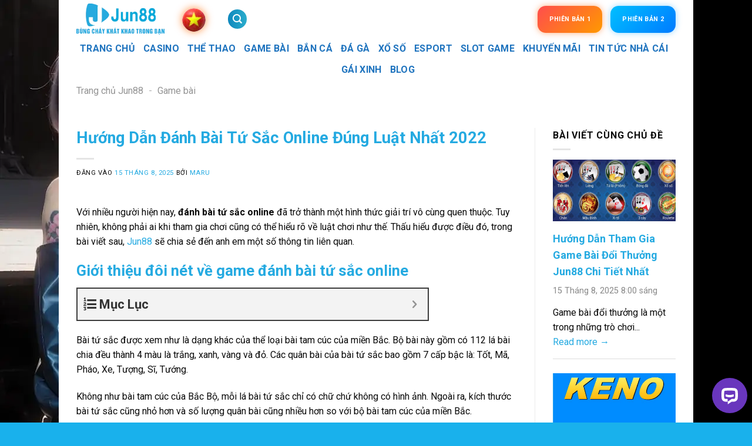

--- FILE ---
content_type: text/html; charset=UTF-8
request_url: https://arabcity.sa.com/huong-dan-danh-bai-tu-sac-online-dung-luat-nhat-2022/
body_size: 28676
content:
<!DOCTYPE html>
<html lang="vi" prefix="og: https://ogp.me/ns#" class="loading-site no-js">
<head>
	<meta charset="UTF-8" />
	<link rel="profile" href="https://gmpg.org/xfn/11" />
	<link rel="pingback" href="https://arabcity.sa.com/xmlrpc.php" />

	<script>(function(html){html.className = html.className.replace(/\bno-js\b/,'js')})(document.documentElement);</script>
<meta name="viewport" content="width=device-width, initial-scale=1" />
<!-- Tối ưu hóa công cụ tìm kiếm bởi Rank Math PRO - https://rankmath.com/ -->
<title>Hướng Dẫn Đánh Bài Tứ Sắc Online Đúng Luật Nhất 2022</title>
<meta name="description" content="Đánh bài tứ sắc online là một trong những sở thích của nhiều người trên khắp mọi miền. Đặc biệt là những người dân miền Trung hiện nay."/>
<meta name="robots" content="follow, index, max-snippet:-1, max-video-preview:-1, max-image-preview:large"/>
<link rel="canonical" href="https://arabcity.sa.com/huong-dan-danh-bai-tu-sac-online-dung-luat-nhat-2022/" />
<meta property="og:locale" content="vi_VN" />
<meta property="og:type" content="article" />
<meta property="og:title" content="Hướng Dẫn Đánh Bài Tứ Sắc Online Đúng Luật Nhất 2022" />
<meta property="og:description" content="Đánh bài tứ sắc online là một trong những sở thích của nhiều người trên khắp mọi miền. Đặc biệt là những người dân miền Trung hiện nay." />
<meta property="og:url" content="https://arabcity.sa.com/huong-dan-danh-bai-tu-sac-online-dung-luat-nhat-2022/" />
<meta property="og:site_name" content="Jun88" />
<meta property="article:publisher" content="https://www.facebook.com/jun88infooo/" />
<meta property="article:section" content="Game bài" />
<meta property="og:image" content="https://arabcity.sa.com/wp-content/uploads/danh-bai-tu-sac-online-2.jpg" />
<meta property="og:image:secure_url" content="https://arabcity.sa.com/wp-content/uploads/danh-bai-tu-sac-online-2.jpg" />
<meta property="og:image:width" content="800" />
<meta property="og:image:height" content="400" />
<meta property="og:image:alt" content="Bài tứ sắc là một trong những thể loại bài được đánh giá là có tương đối nhiều luật chơi" />
<meta property="og:image:type" content="image/jpeg" />
<meta property="article:published_time" content="2025-08-15T08:00:00+07:00" />
<meta name="twitter:card" content="summary_large_image" />
<meta name="twitter:title" content="Hướng Dẫn Đánh Bài Tứ Sắc Online Đúng Luật Nhất 2022" />
<meta name="twitter:description" content="Đánh bài tứ sắc online là một trong những sở thích của nhiều người trên khắp mọi miền. Đặc biệt là những người dân miền Trung hiện nay." />
<meta name="twitter:site" content="@https://twitter.com/jun88infoo" />
<meta name="twitter:creator" content="@https://twitter.com/jun88infoo" />
<meta name="twitter:image" content="https://arabcity.sa.com/wp-content/uploads/danh-bai-tu-sac-online-2.jpg" />
<meta name="twitter:label1" content="Được viết bởi" />
<meta name="twitter:data1" content="maru" />
<meta name="twitter:label2" content="Thời gian để đọc" />
<meta name="twitter:data2" content="5 phút" />
<script type="application/ld+json" class="rank-math-schema-pro">{"@context":"https://schema.org","@graph":[{"@type":["Person","Organization"],"@id":"https://arabcity.sa.com/#person","name":"Jun88 - S\u00f2ng B\u00e0i Tr\u1ef1c Tuy\u1ebfn","sameAs":["https://www.facebook.com/jun88infooo/","https://twitter.com/https://twitter.com/jun88infoo","https://www.linkedin.com/in/jun88infoo/","https://www.pinterest.com/jun88infooo/","https://www.youtube.com/@jun88infooo","https://vimeo.com/user228671000","https://www.behance.net/jun88info2","https://gravatar.com/jun88infooo","https://aspiriamc.com/members/jun88infooo.43552/#about","https://quangcaoso.vn/jun88infooo","https://www.openstreetmap.org/user/jun88infooo","https://profile.hatena.ne.jp/jun88infooo/profile","https://www.blogger.com/profile/02722514045521418392","https://www.twitch.tv/jun88infooo/about"],"logo":{"@type":"ImageObject","@id":"https://arabcity.sa.com/#logo","url":"https://arabcity.sa.com/wp-content/uploads/cropped-logo20230412065642822.webp","contentUrl":"https://arabcity.sa.com/wp-content/uploads/cropped-logo20230412065642822.webp","caption":"Jun88","inLanguage":"vi","width":"423","height":"150"},"image":{"@type":"ImageObject","@id":"https://arabcity.sa.com/#logo","url":"https://arabcity.sa.com/wp-content/uploads/cropped-logo20230412065642822.webp","contentUrl":"https://arabcity.sa.com/wp-content/uploads/cropped-logo20230412065642822.webp","caption":"Jun88","inLanguage":"vi","width":"423","height":"150"}},{"@type":"WebSite","@id":"https://arabcity.sa.com/#website","url":"https://arabcity.sa.com","name":"Jun88","alternateName":"Jun88 \u2013 Trang Ch\u1ee7 C\u00e1 C\u01b0\u1ee3c \u0110\u1eb3ng C\u1ea5p Ch\u00e2u \u00c1 N\u0103m 2024","publisher":{"@id":"https://arabcity.sa.com/#person"},"inLanguage":"vi"},{"@type":"ImageObject","@id":"https://arabcity.sa.com/wp-content/uploads/danh-bai-tu-sac-online-2.jpg","url":"https://arabcity.sa.com/wp-content/uploads/danh-bai-tu-sac-online-2.jpg","width":"800","height":"400","caption":"B\u00e0i t\u1ee9 s\u1eafc l\u00e0 m\u1ed9t trong nh\u1eefng th\u1ec3 lo\u1ea1i b\u00e0i \u0111\u01b0\u1ee3c \u0111\u00e1nh gi\u00e1 l\u00e0 c\u00f3 t\u01b0\u01a1ng \u0111\u1ed1i nhi\u1ec1u lu\u1eadt ch\u01a1i","inLanguage":"vi"},{"@type":"BreadcrumbList","@id":"https://arabcity.sa.com/huong-dan-danh-bai-tu-sac-online-dung-luat-nhat-2022/#breadcrumb","itemListElement":[{"@type":"ListItem","position":"1","item":{"@id":"https://arabcity.sa.com","name":"Trang ch\u1ee7 Jun88"}},{"@type":"ListItem","position":"2","item":{"@id":"https://arabcity.sa.com/game-bai/","name":"Game b\u00e0i"}},{"@type":"ListItem","position":"3","item":{"@id":"https://arabcity.sa.com/huong-dan-danh-bai-tu-sac-online-dung-luat-nhat-2022/","name":"H\u01b0\u1edbng D\u1eabn \u0110\u00e1nh B\u00e0i T\u1ee9 S\u1eafc Online \u0110\u00fang Lu\u1eadt Nh\u1ea5t 2022"}}]},{"@type":"WebPage","@id":"https://arabcity.sa.com/huong-dan-danh-bai-tu-sac-online-dung-luat-nhat-2022/#webpage","url":"https://arabcity.sa.com/huong-dan-danh-bai-tu-sac-online-dung-luat-nhat-2022/","name":"H\u01b0\u1edbng D\u1eabn \u0110\u00e1nh B\u00e0i T\u1ee9 S\u1eafc Online \u0110\u00fang Lu\u1eadt Nh\u1ea5t 2022","datePublished":"2025-08-15T08:00:00+07:00","dateModified":"2025-08-15T08:00:00+07:00","isPartOf":{"@id":"https://arabcity.sa.com/#website"},"primaryImageOfPage":{"@id":"https://arabcity.sa.com/wp-content/uploads/danh-bai-tu-sac-online-2.jpg"},"inLanguage":"vi","breadcrumb":{"@id":"https://arabcity.sa.com/huong-dan-danh-bai-tu-sac-online-dung-luat-nhat-2022/#breadcrumb"}},{"@type":"Person","@id":"https://arabcity.sa.com/huong-dan-danh-bai-tu-sac-online-dung-luat-nhat-2022/#author","name":"maru","image":{"@type":"ImageObject","@id":"https://secure.gravatar.com/avatar/96383daeaec93a06a4acb108f07f3c5e433ffe70b39eb225a06eb7cd790a223d?s=96&amp;d=mm&amp;r=g","url":"https://secure.gravatar.com/avatar/96383daeaec93a06a4acb108f07f3c5e433ffe70b39eb225a06eb7cd790a223d?s=96&amp;d=mm&amp;r=g","caption":"maru","inLanguage":"vi"}},{"@type":"BlogPosting","headline":"H\u01b0\u1edbng D\u1eabn \u0110\u00e1nh B\u00e0i T\u1ee9 S\u1eafc Online \u0110\u00fang Lu\u1eadt Nh\u1ea5t 2022","keywords":"\u0111\u00e1nh b\u00e0i t\u1ee9 s\u1eafc online","datePublished":"2025-08-15T08:00:00+07:00","dateModified":"2025-08-15T08:00:00+07:00","articleSection":"Game b\u00e0i","author":{"@id":"https://arabcity.sa.com/huong-dan-danh-bai-tu-sac-online-dung-luat-nhat-2022/#author","name":"maru"},"publisher":{"@id":"https://arabcity.sa.com/#person"},"description":"\u0110\u00e1nh b\u00e0i t\u1ee9 s\u1eafc online l\u00e0 m\u1ed9t trong nh\u1eefng s\u1edf th\u00edch c\u1ee7a nhi\u1ec1u ng\u01b0\u1eddi tr\u00ean kh\u1eafp m\u1ecdi mi\u1ec1n. \u0110\u1eb7c bi\u1ec7t l\u00e0 nh\u1eefng ng\u01b0\u1eddi d\u00e2n mi\u1ec1n Trung hi\u1ec7n nay.","name":"H\u01b0\u1edbng D\u1eabn \u0110\u00e1nh B\u00e0i T\u1ee9 S\u1eafc Online \u0110\u00fang Lu\u1eadt Nh\u1ea5t 2022","@id":"https://arabcity.sa.com/huong-dan-danh-bai-tu-sac-online-dung-luat-nhat-2022/#richSnippet","isPartOf":{"@id":"https://arabcity.sa.com/huong-dan-danh-bai-tu-sac-online-dung-luat-nhat-2022/#webpage"},"image":{"@id":"https://arabcity.sa.com/wp-content/uploads/danh-bai-tu-sac-online-2.jpg"},"inLanguage":"vi","mainEntityOfPage":{"@id":"https://arabcity.sa.com/huong-dan-danh-bai-tu-sac-online-dung-luat-nhat-2022/#webpage"}}]}</script>
<!-- /Plugin SEO WordPress Rank Math -->

<link rel='dns-prefetch' href='//fonts.googleapis.com' />
<link href='https://fonts.gstatic.com' crossorigin rel='preconnect' />
<link rel='prefetch' href='https://arabcity.sa.com/wp-content/themes/flatsome/assets/js/flatsome.js?ver=039f9485eef603e7c53a' />
<link rel='prefetch' href='https://arabcity.sa.com/wp-content/themes/flatsome/assets/js/chunk.slider.js?ver=3.18.1' />
<link rel='prefetch' href='https://arabcity.sa.com/wp-content/themes/flatsome/assets/js/chunk.popups.js?ver=3.18.1' />
<link rel='prefetch' href='https://arabcity.sa.com/wp-content/themes/flatsome/assets/js/chunk.tooltips.js?ver=3.18.1' />
<link rel="alternate" type="application/rss+xml" title="Dòng thông tin Jun88 info &raquo;" href="https://arabcity.sa.com/feed/" />
<link rel="alternate" type="application/rss+xml" title="Jun88 info &raquo; Dòng bình luận" href="https://arabcity.sa.com/comments/feed/" />
<link rel="alternate" title="oNhúng (JSON)" type="application/json+oembed" href="https://arabcity.sa.com/wp-json/oembed/1.0/embed?url=https%3A%2F%2Farabcity.sa.com%2Fhuong-dan-danh-bai-tu-sac-online-dung-luat-nhat-2022%2F" />
<link rel="alternate" title="oNhúng (XML)" type="text/xml+oembed" href="https://arabcity.sa.com/wp-json/oembed/1.0/embed?url=https%3A%2F%2Farabcity.sa.com%2Fhuong-dan-danh-bai-tu-sac-online-dung-luat-nhat-2022%2F&#038;format=xml" />
<style id='wp-img-auto-sizes-contain-inline-css' type='text/css'>
img:is([sizes=auto i],[sizes^="auto," i]){contain-intrinsic-size:3000px 1500px}
/*# sourceURL=wp-img-auto-sizes-contain-inline-css */
</style>
<style id='wp-emoji-styles-inline-css' type='text/css'>

	img.wp-smiley, img.emoji {
		display: inline !important;
		border: none !important;
		box-shadow: none !important;
		height: 1em !important;
		width: 1em !important;
		margin: 0 0.07em !important;
		vertical-align: -0.1em !important;
		background: none !important;
		padding: 0 !important;
	}
/*# sourceURL=wp-emoji-styles-inline-css */
</style>
<style id='wp-block-library-inline-css' type='text/css'>
:root{--wp-block-synced-color:#7a00df;--wp-block-synced-color--rgb:122,0,223;--wp-bound-block-color:var(--wp-block-synced-color);--wp-editor-canvas-background:#ddd;--wp-admin-theme-color:#007cba;--wp-admin-theme-color--rgb:0,124,186;--wp-admin-theme-color-darker-10:#006ba1;--wp-admin-theme-color-darker-10--rgb:0,107,160.5;--wp-admin-theme-color-darker-20:#005a87;--wp-admin-theme-color-darker-20--rgb:0,90,135;--wp-admin-border-width-focus:2px}@media (min-resolution:192dpi){:root{--wp-admin-border-width-focus:1.5px}}.wp-element-button{cursor:pointer}:root .has-very-light-gray-background-color{background-color:#eee}:root .has-very-dark-gray-background-color{background-color:#313131}:root .has-very-light-gray-color{color:#eee}:root .has-very-dark-gray-color{color:#313131}:root .has-vivid-green-cyan-to-vivid-cyan-blue-gradient-background{background:linear-gradient(135deg,#00d084,#0693e3)}:root .has-purple-crush-gradient-background{background:linear-gradient(135deg,#34e2e4,#4721fb 50%,#ab1dfe)}:root .has-hazy-dawn-gradient-background{background:linear-gradient(135deg,#faaca8,#dad0ec)}:root .has-subdued-olive-gradient-background{background:linear-gradient(135deg,#fafae1,#67a671)}:root .has-atomic-cream-gradient-background{background:linear-gradient(135deg,#fdd79a,#004a59)}:root .has-nightshade-gradient-background{background:linear-gradient(135deg,#330968,#31cdcf)}:root .has-midnight-gradient-background{background:linear-gradient(135deg,#020381,#2874fc)}:root{--wp--preset--font-size--normal:16px;--wp--preset--font-size--huge:42px}.has-regular-font-size{font-size:1em}.has-larger-font-size{font-size:2.625em}.has-normal-font-size{font-size:var(--wp--preset--font-size--normal)}.has-huge-font-size{font-size:var(--wp--preset--font-size--huge)}.has-text-align-center{text-align:center}.has-text-align-left{text-align:left}.has-text-align-right{text-align:right}.has-fit-text{white-space:nowrap!important}#end-resizable-editor-section{display:none}.aligncenter{clear:both}.items-justified-left{justify-content:flex-start}.items-justified-center{justify-content:center}.items-justified-right{justify-content:flex-end}.items-justified-space-between{justify-content:space-between}.screen-reader-text{border:0;clip-path:inset(50%);height:1px;margin:-1px;overflow:hidden;padding:0;position:absolute;width:1px;word-wrap:normal!important}.screen-reader-text:focus{background-color:#ddd;clip-path:none;color:#444;display:block;font-size:1em;height:auto;left:5px;line-height:normal;padding:15px 23px 14px;text-decoration:none;top:5px;width:auto;z-index:100000}html :where(.has-border-color){border-style:solid}html :where([style*=border-top-color]){border-top-style:solid}html :where([style*=border-right-color]){border-right-style:solid}html :where([style*=border-bottom-color]){border-bottom-style:solid}html :where([style*=border-left-color]){border-left-style:solid}html :where([style*=border-width]){border-style:solid}html :where([style*=border-top-width]){border-top-style:solid}html :where([style*=border-right-width]){border-right-style:solid}html :where([style*=border-bottom-width]){border-bottom-style:solid}html :where([style*=border-left-width]){border-left-style:solid}html :where(img[class*=wp-image-]){height:auto;max-width:100%}:where(figure){margin:0 0 1em}html :where(.is-position-sticky){--wp-admin--admin-bar--position-offset:var(--wp-admin--admin-bar--height,0px)}@media screen and (max-width:600px){html :where(.is-position-sticky){--wp-admin--admin-bar--position-offset:0px}}

/*# sourceURL=wp-block-library-inline-css */
</style><style id='global-styles-inline-css' type='text/css'>
:root{--wp--preset--aspect-ratio--square: 1;--wp--preset--aspect-ratio--4-3: 4/3;--wp--preset--aspect-ratio--3-4: 3/4;--wp--preset--aspect-ratio--3-2: 3/2;--wp--preset--aspect-ratio--2-3: 2/3;--wp--preset--aspect-ratio--16-9: 16/9;--wp--preset--aspect-ratio--9-16: 9/16;--wp--preset--color--black: #000000;--wp--preset--color--cyan-bluish-gray: #abb8c3;--wp--preset--color--white: #ffffff;--wp--preset--color--pale-pink: #f78da7;--wp--preset--color--vivid-red: #cf2e2e;--wp--preset--color--luminous-vivid-orange: #ff6900;--wp--preset--color--luminous-vivid-amber: #fcb900;--wp--preset--color--light-green-cyan: #7bdcb5;--wp--preset--color--vivid-green-cyan: #00d084;--wp--preset--color--pale-cyan-blue: #8ed1fc;--wp--preset--color--vivid-cyan-blue: #0693e3;--wp--preset--color--vivid-purple: #9b51e0;--wp--preset--color--primary: #25aae1;--wp--preset--color--secondary: #d26e4b;--wp--preset--color--success: #7a9c59;--wp--preset--color--alert: #b20000;--wp--preset--gradient--vivid-cyan-blue-to-vivid-purple: linear-gradient(135deg,rgb(6,147,227) 0%,rgb(155,81,224) 100%);--wp--preset--gradient--light-green-cyan-to-vivid-green-cyan: linear-gradient(135deg,rgb(122,220,180) 0%,rgb(0,208,130) 100%);--wp--preset--gradient--luminous-vivid-amber-to-luminous-vivid-orange: linear-gradient(135deg,rgb(252,185,0) 0%,rgb(255,105,0) 100%);--wp--preset--gradient--luminous-vivid-orange-to-vivid-red: linear-gradient(135deg,rgb(255,105,0) 0%,rgb(207,46,46) 100%);--wp--preset--gradient--very-light-gray-to-cyan-bluish-gray: linear-gradient(135deg,rgb(238,238,238) 0%,rgb(169,184,195) 100%);--wp--preset--gradient--cool-to-warm-spectrum: linear-gradient(135deg,rgb(74,234,220) 0%,rgb(151,120,209) 20%,rgb(207,42,186) 40%,rgb(238,44,130) 60%,rgb(251,105,98) 80%,rgb(254,248,76) 100%);--wp--preset--gradient--blush-light-purple: linear-gradient(135deg,rgb(255,206,236) 0%,rgb(152,150,240) 100%);--wp--preset--gradient--blush-bordeaux: linear-gradient(135deg,rgb(254,205,165) 0%,rgb(254,45,45) 50%,rgb(107,0,62) 100%);--wp--preset--gradient--luminous-dusk: linear-gradient(135deg,rgb(255,203,112) 0%,rgb(199,81,192) 50%,rgb(65,88,208) 100%);--wp--preset--gradient--pale-ocean: linear-gradient(135deg,rgb(255,245,203) 0%,rgb(182,227,212) 50%,rgb(51,167,181) 100%);--wp--preset--gradient--electric-grass: linear-gradient(135deg,rgb(202,248,128) 0%,rgb(113,206,126) 100%);--wp--preset--gradient--midnight: linear-gradient(135deg,rgb(2,3,129) 0%,rgb(40,116,252) 100%);--wp--preset--font-size--small: 13px;--wp--preset--font-size--medium: 20px;--wp--preset--font-size--large: 36px;--wp--preset--font-size--x-large: 42px;--wp--preset--spacing--20: 0.44rem;--wp--preset--spacing--30: 0.67rem;--wp--preset--spacing--40: 1rem;--wp--preset--spacing--50: 1.5rem;--wp--preset--spacing--60: 2.25rem;--wp--preset--spacing--70: 3.38rem;--wp--preset--spacing--80: 5.06rem;--wp--preset--shadow--natural: 6px 6px 9px rgba(0, 0, 0, 0.2);--wp--preset--shadow--deep: 12px 12px 50px rgba(0, 0, 0, 0.4);--wp--preset--shadow--sharp: 6px 6px 0px rgba(0, 0, 0, 0.2);--wp--preset--shadow--outlined: 6px 6px 0px -3px rgb(255, 255, 255), 6px 6px rgb(0, 0, 0);--wp--preset--shadow--crisp: 6px 6px 0px rgb(0, 0, 0);}:where(body) { margin: 0; }.wp-site-blocks > .alignleft { float: left; margin-right: 2em; }.wp-site-blocks > .alignright { float: right; margin-left: 2em; }.wp-site-blocks > .aligncenter { justify-content: center; margin-left: auto; margin-right: auto; }:where(.is-layout-flex){gap: 0.5em;}:where(.is-layout-grid){gap: 0.5em;}.is-layout-flow > .alignleft{float: left;margin-inline-start: 0;margin-inline-end: 2em;}.is-layout-flow > .alignright{float: right;margin-inline-start: 2em;margin-inline-end: 0;}.is-layout-flow > .aligncenter{margin-left: auto !important;margin-right: auto !important;}.is-layout-constrained > .alignleft{float: left;margin-inline-start: 0;margin-inline-end: 2em;}.is-layout-constrained > .alignright{float: right;margin-inline-start: 2em;margin-inline-end: 0;}.is-layout-constrained > .aligncenter{margin-left: auto !important;margin-right: auto !important;}.is-layout-constrained > :where(:not(.alignleft):not(.alignright):not(.alignfull)){margin-left: auto !important;margin-right: auto !important;}body .is-layout-flex{display: flex;}.is-layout-flex{flex-wrap: wrap;align-items: center;}.is-layout-flex > :is(*, div){margin: 0;}body .is-layout-grid{display: grid;}.is-layout-grid > :is(*, div){margin: 0;}body{padding-top: 0px;padding-right: 0px;padding-bottom: 0px;padding-left: 0px;}a:where(:not(.wp-element-button)){text-decoration: none;}:root :where(.wp-element-button, .wp-block-button__link){background-color: #32373c;border-width: 0;color: #fff;font-family: inherit;font-size: inherit;font-style: inherit;font-weight: inherit;letter-spacing: inherit;line-height: inherit;padding-top: calc(0.667em + 2px);padding-right: calc(1.333em + 2px);padding-bottom: calc(0.667em + 2px);padding-left: calc(1.333em + 2px);text-decoration: none;text-transform: inherit;}.has-black-color{color: var(--wp--preset--color--black) !important;}.has-cyan-bluish-gray-color{color: var(--wp--preset--color--cyan-bluish-gray) !important;}.has-white-color{color: var(--wp--preset--color--white) !important;}.has-pale-pink-color{color: var(--wp--preset--color--pale-pink) !important;}.has-vivid-red-color{color: var(--wp--preset--color--vivid-red) !important;}.has-luminous-vivid-orange-color{color: var(--wp--preset--color--luminous-vivid-orange) !important;}.has-luminous-vivid-amber-color{color: var(--wp--preset--color--luminous-vivid-amber) !important;}.has-light-green-cyan-color{color: var(--wp--preset--color--light-green-cyan) !important;}.has-vivid-green-cyan-color{color: var(--wp--preset--color--vivid-green-cyan) !important;}.has-pale-cyan-blue-color{color: var(--wp--preset--color--pale-cyan-blue) !important;}.has-vivid-cyan-blue-color{color: var(--wp--preset--color--vivid-cyan-blue) !important;}.has-vivid-purple-color{color: var(--wp--preset--color--vivid-purple) !important;}.has-primary-color{color: var(--wp--preset--color--primary) !important;}.has-secondary-color{color: var(--wp--preset--color--secondary) !important;}.has-success-color{color: var(--wp--preset--color--success) !important;}.has-alert-color{color: var(--wp--preset--color--alert) !important;}.has-black-background-color{background-color: var(--wp--preset--color--black) !important;}.has-cyan-bluish-gray-background-color{background-color: var(--wp--preset--color--cyan-bluish-gray) !important;}.has-white-background-color{background-color: var(--wp--preset--color--white) !important;}.has-pale-pink-background-color{background-color: var(--wp--preset--color--pale-pink) !important;}.has-vivid-red-background-color{background-color: var(--wp--preset--color--vivid-red) !important;}.has-luminous-vivid-orange-background-color{background-color: var(--wp--preset--color--luminous-vivid-orange) !important;}.has-luminous-vivid-amber-background-color{background-color: var(--wp--preset--color--luminous-vivid-amber) !important;}.has-light-green-cyan-background-color{background-color: var(--wp--preset--color--light-green-cyan) !important;}.has-vivid-green-cyan-background-color{background-color: var(--wp--preset--color--vivid-green-cyan) !important;}.has-pale-cyan-blue-background-color{background-color: var(--wp--preset--color--pale-cyan-blue) !important;}.has-vivid-cyan-blue-background-color{background-color: var(--wp--preset--color--vivid-cyan-blue) !important;}.has-vivid-purple-background-color{background-color: var(--wp--preset--color--vivid-purple) !important;}.has-primary-background-color{background-color: var(--wp--preset--color--primary) !important;}.has-secondary-background-color{background-color: var(--wp--preset--color--secondary) !important;}.has-success-background-color{background-color: var(--wp--preset--color--success) !important;}.has-alert-background-color{background-color: var(--wp--preset--color--alert) !important;}.has-black-border-color{border-color: var(--wp--preset--color--black) !important;}.has-cyan-bluish-gray-border-color{border-color: var(--wp--preset--color--cyan-bluish-gray) !important;}.has-white-border-color{border-color: var(--wp--preset--color--white) !important;}.has-pale-pink-border-color{border-color: var(--wp--preset--color--pale-pink) !important;}.has-vivid-red-border-color{border-color: var(--wp--preset--color--vivid-red) !important;}.has-luminous-vivid-orange-border-color{border-color: var(--wp--preset--color--luminous-vivid-orange) !important;}.has-luminous-vivid-amber-border-color{border-color: var(--wp--preset--color--luminous-vivid-amber) !important;}.has-light-green-cyan-border-color{border-color: var(--wp--preset--color--light-green-cyan) !important;}.has-vivid-green-cyan-border-color{border-color: var(--wp--preset--color--vivid-green-cyan) !important;}.has-pale-cyan-blue-border-color{border-color: var(--wp--preset--color--pale-cyan-blue) !important;}.has-vivid-cyan-blue-border-color{border-color: var(--wp--preset--color--vivid-cyan-blue) !important;}.has-vivid-purple-border-color{border-color: var(--wp--preset--color--vivid-purple) !important;}.has-primary-border-color{border-color: var(--wp--preset--color--primary) !important;}.has-secondary-border-color{border-color: var(--wp--preset--color--secondary) !important;}.has-success-border-color{border-color: var(--wp--preset--color--success) !important;}.has-alert-border-color{border-color: var(--wp--preset--color--alert) !important;}.has-vivid-cyan-blue-to-vivid-purple-gradient-background{background: var(--wp--preset--gradient--vivid-cyan-blue-to-vivid-purple) !important;}.has-light-green-cyan-to-vivid-green-cyan-gradient-background{background: var(--wp--preset--gradient--light-green-cyan-to-vivid-green-cyan) !important;}.has-luminous-vivid-amber-to-luminous-vivid-orange-gradient-background{background: var(--wp--preset--gradient--luminous-vivid-amber-to-luminous-vivid-orange) !important;}.has-luminous-vivid-orange-to-vivid-red-gradient-background{background: var(--wp--preset--gradient--luminous-vivid-orange-to-vivid-red) !important;}.has-very-light-gray-to-cyan-bluish-gray-gradient-background{background: var(--wp--preset--gradient--very-light-gray-to-cyan-bluish-gray) !important;}.has-cool-to-warm-spectrum-gradient-background{background: var(--wp--preset--gradient--cool-to-warm-spectrum) !important;}.has-blush-light-purple-gradient-background{background: var(--wp--preset--gradient--blush-light-purple) !important;}.has-blush-bordeaux-gradient-background{background: var(--wp--preset--gradient--blush-bordeaux) !important;}.has-luminous-dusk-gradient-background{background: var(--wp--preset--gradient--luminous-dusk) !important;}.has-pale-ocean-gradient-background{background: var(--wp--preset--gradient--pale-ocean) !important;}.has-electric-grass-gradient-background{background: var(--wp--preset--gradient--electric-grass) !important;}.has-midnight-gradient-background{background: var(--wp--preset--gradient--midnight) !important;}.has-small-font-size{font-size: var(--wp--preset--font-size--small) !important;}.has-medium-font-size{font-size: var(--wp--preset--font-size--medium) !important;}.has-large-font-size{font-size: var(--wp--preset--font-size--large) !important;}.has-x-large-font-size{font-size: var(--wp--preset--font-size--x-large) !important;}
/*# sourceURL=global-styles-inline-css */
</style>

<link rel='stylesheet' id='upw_theme_standard-css' href='https://arabcity.sa.com/wp-content/plugins/ultimate-posts-widget/css/upw-theme-standard.min.css?ver=6.9' type='text/css' media='all' />
<link rel='stylesheet' id='fixedtoc-style-css' href='https://arabcity.sa.com/wp-content/plugins/fixed-toc/frontend/assets/css/ftoc.min.css?ver=3.1.25' type='text/css' media='all' />
<style id='fixedtoc-style-inline-css' type='text/css'>
.ftwp-in-post#ftwp-container-outer { height: auto; } #ftwp-container.ftwp-wrap #ftwp-contents { width: 300px; height: 700px; } .ftwp-in-post#ftwp-container-outer #ftwp-contents { height: auto; } .ftwp-in-post#ftwp-container-outer.ftwp-float-none #ftwp-contents { width: 600px; } #ftwp-container.ftwp-wrap #ftwp-trigger { width: 50px; height: 50px; font-size: 30px; } #ftwp-container #ftwp-trigger.ftwp-border-bold { font-size: 27.5px; } #ftwp-container.ftwp-wrap #ftwp-header { font-size: 22px; font-family: inherit; } #ftwp-container.ftwp-wrap #ftwp-header-title { font-weight: bold; } #ftwp-container.ftwp-wrap #ftwp-list { font-size: 14px; font-family: inherit; } #ftwp-container #ftwp-list.ftwp-liststyle-decimal .ftwp-anchor::before { font-size: 14px; } #ftwp-container #ftwp-list.ftwp-strong-first>.ftwp-item>.ftwp-anchor .ftwp-text { font-size: 15.4px; } #ftwp-container #ftwp-list.ftwp-strong-first.ftwp-liststyle-decimal>.ftwp-item>.ftwp-anchor::before { font-size: 15.4px; } #ftwp-container.ftwp-wrap #ftwp-trigger { color: #333; background: rgba(243,243,243,0.95); } #ftwp-container.ftwp-wrap #ftwp-trigger { border-color: rgba(51,51,51,0.95); } #ftwp-container.ftwp-wrap #ftwp-contents { border-color: rgba(51,51,51,0.95); } #ftwp-container.ftwp-wrap #ftwp-header { color: #333; background: rgba(243,243,243,0.95); } #ftwp-container.ftwp-wrap #ftwp-contents:hover #ftwp-header { background: #f3f3f3; } #ftwp-container.ftwp-wrap #ftwp-list { color: #333; background: rgba(243,243,243,0.95); } #ftwp-container.ftwp-wrap #ftwp-contents:hover #ftwp-list { background: #f3f3f3; } #ftwp-container.ftwp-wrap #ftwp-list .ftwp-anchor:hover { color: #00A368; } #ftwp-container.ftwp-wrap #ftwp-list .ftwp-anchor:focus, #ftwp-container.ftwp-wrap #ftwp-list .ftwp-active, #ftwp-container.ftwp-wrap #ftwp-list .ftwp-active:hover { color: #fff; } #ftwp-container.ftwp-wrap #ftwp-list .ftwp-text::before { background: rgba(221,51,51,0.95); } .ftwp-heading-target::before { background: rgba(221,51,51,0.95); }
/*# sourceURL=fixedtoc-style-inline-css */
</style>
<link rel='stylesheet' id='flatsome-main-css' href='https://arabcity.sa.com/wp-content/themes/flatsome/assets/css/flatsome.css?ver=3.18.1' type='text/css' media='all' />
<style id='flatsome-main-inline-css' type='text/css'>
@font-face {
				font-family: "fl-icons";
				font-display: block;
				src: url(https://arabcity.sa.com/wp-content/themes/flatsome/assets/css/icons/fl-icons.eot?v=3.18.1);
				src:
					url(https://arabcity.sa.com/wp-content/themes/flatsome/assets/css/icons/fl-icons.eot#iefix?v=3.18.1) format("embedded-opentype"),
					url(https://arabcity.sa.com/wp-content/themes/flatsome/assets/css/icons/fl-icons.woff2?v=3.18.1) format("woff2"),
					url(https://arabcity.sa.com/wp-content/themes/flatsome/assets/css/icons/fl-icons.ttf?v=3.18.1) format("truetype"),
					url(https://arabcity.sa.com/wp-content/themes/flatsome/assets/css/icons/fl-icons.woff?v=3.18.1) format("woff"),
					url(https://arabcity.sa.com/wp-content/themes/flatsome/assets/css/icons/fl-icons.svg?v=3.18.1#fl-icons) format("svg");
			}
/*# sourceURL=flatsome-main-inline-css */
</style>
<link rel='stylesheet' id='flatsome-style-css' href='https://arabcity.sa.com/wp-content/themes/flatsome/style.css?ver=3.18.1' type='text/css' media='all' />
<link rel='stylesheet' id='flatsome-googlefonts-css' href='//fonts.googleapis.com/css?family=Roboto%3Aregular%2C700%2Cregular%2C700%2Cregular&#038;display=swap&#038;ver=3.9' type='text/css' media='all' />
<script type="text/javascript" src="https://arabcity.sa.com/wp-includes/js/jquery/jquery.min.js?ver=3.7.1" id="jquery-core-js"></script>
<script type="text/javascript" src="https://arabcity.sa.com/wp-includes/js/jquery/jquery-migrate.min.js?ver=3.4.1" id="jquery-migrate-js"></script>
<link rel="https://api.w.org/" href="https://arabcity.sa.com/wp-json/" /><link rel="alternate" title="JSON" type="application/json" href="https://arabcity.sa.com/wp-json/wp/v2/posts/15406" /><link rel="EditURI" type="application/rsd+xml" title="RSD" href="https://arabcity.sa.com/xmlrpc.php?rsd" />
<meta name="generator" content="WordPress 6.9" />
<link rel='shortlink' href='https://arabcity.sa.com/?p=15406' />
<meta name="generator" content="webp-uploads 2.5.1">
<style>.bg{opacity: 0; transition: opacity 1s; -webkit-transition: opacity 1s;} .bg-loaded{opacity: 1;}</style><!-- Google tag (gtag.js) -->
<script async src="https://www.googletagmanager.com/gtag/js?id=G-K5V1N28HT4"></script>
<script>
  window.dataLayer = window.dataLayer || [];
  function gtag(){dataLayer.push(arguments);}
  gtag('js', new Date());

  gtag('config', 'G-K5V1N28HT4');
</script>
<meta name="google-site-verification" content="ZGo9DNPmN-3NNVvyyfcvUc-oSlWWneINOqB1cRRa8h8" />
<meta name="msvalidate.01" content="2E8CFD0ADD0539F05B909B0B3B868609" />
<meta name="google-site-verification" content="wM6gGTpkKGW6_rmf85bP3PMuaInsPxivSBQi5Xqu7yk" />
<meta name='dmca-site-verification' content='WFpLbUFmaUY5aS9RN05JcTdHVE5BZz090' />
<meta name="google-site-verification" content="CVMNDEZRQg9MeG8Gk_gsz1ykdjmQj72r3_2eg2IlyDA" /><script type="text/javascript" id="google_gtagjs" src="https://www.googletagmanager.com/gtag/js?id=G-RGLWJR0RDB" async="async"></script>
<script type="text/javascript" id="google_gtagjs-inline">
/* <![CDATA[ */
window.dataLayer = window.dataLayer || [];function gtag(){dataLayer.push(arguments);}gtag('js', new Date());gtag('config', 'G-RGLWJR0RDB', {} );
/* ]]> */
</script>
<link rel="icon" href="https://arabcity.sa.com/wp-content/uploads/cropped-favicon-32x32.png" sizes="32x32" />
<link rel="icon" href="https://arabcity.sa.com/wp-content/uploads/cropped-favicon-192x192.png" sizes="192x192" />
<link rel="apple-touch-icon" href="https://arabcity.sa.com/wp-content/uploads/cropped-favicon-180x180.png" />
<meta name="msapplication-TileImage" content="https://arabcity.sa.com/wp-content/uploads/cropped-favicon-270x270.png" />
<style id="custom-css" type="text/css">:root {--primary-color: #25aae1;--fs-color-primary: #25aae1;--fs-color-secondary: #d26e4b;--fs-color-success: #7a9c59;--fs-color-alert: #b20000;--fs-experimental-link-color: #25aae1;--fs-experimental-link-color-hover: #25aae1;}.tooltipster-base {--tooltip-color: #fff;--tooltip-bg-color: #000;}.off-canvas-right .mfp-content, .off-canvas-left .mfp-content {--drawer-width: 300px;}html{background-image: url('https://arabcity.sa.com/wp-content/uploads/2025/10/background.webp');}html{background-color:#19b1ec!important;}.container-width, .full-width .ubermenu-nav, .container, .row{max-width: 1050px}.row.row-collapse{max-width: 1020px}.row.row-small{max-width: 1042.5px}.row.row-large{max-width: 1080px}body.framed, body.framed header, body.framed .header-wrapper, body.boxed, body.boxed header, body.boxed .header-wrapper, body.boxed .is-sticky-section{ max-width: 1080px}.header-main{height: 65px}#logo img{max-height: 65px}#logo{width:150px;}.header-bottom{min-height: 55px}.header-top{min-height: 50px}.transparent .header-main{height: 90px}.transparent #logo img{max-height: 90px}.has-transparent + .page-title:first-of-type,.has-transparent + #main > .page-title,.has-transparent + #main > div > .page-title,.has-transparent + #main .page-header-wrapper:first-of-type .page-title{padding-top: 170px;}.header.show-on-scroll,.stuck .header-main{height:70px!important}.stuck #logo img{max-height: 70px!important}.search-form{ width: 10%;}.header-bg-color {background-color: rgba(255,255,255,0.9)}.header-bottom {background-color: #ffffff}.top-bar-nav > li > a{line-height: 16px }.header-main .nav > li > a{line-height: 16px }.header-bottom-nav > li > a{line-height: 16px }@media (max-width: 549px) {.header-main{height: 65px}#logo img{max-height: 65px}}.nav-dropdown-has-arrow.nav-dropdown-has-border li.has-dropdown:before{border-bottom-color: #25aae1;}.nav .nav-dropdown{border-color: #25aae1 }.nav-dropdown{border-radius:10px}.nav-dropdown{font-size:100%}body{color: #0a0a0a}h1,h2,h3,h4,h5,h6,.heading-font{color: #25aae1;}body{font-size: 100%;}@media screen and (max-width: 549px){body{font-size: 100%;}}body{font-family: Roboto, sans-serif;}body {font-weight: 400;font-style: normal;}.nav > li > a {font-family: Roboto, sans-serif;}.mobile-sidebar-levels-2 .nav > li > ul > li > a {font-family: Roboto, sans-serif;}.nav > li > a,.mobile-sidebar-levels-2 .nav > li > ul > li > a {font-weight: 700;font-style: normal;}h1,h2,h3,h4,h5,h6,.heading-font, .off-canvas-center .nav-sidebar.nav-vertical > li > a{font-family: Roboto, sans-serif;}h1,h2,h3,h4,h5,h6,.heading-font,.banner h1,.banner h2 {font-weight: 700;font-style: normal;}.alt-font{font-family: Roboto, sans-serif;}.alt-font {font-weight: 400!important;font-style: normal!important;}.header:not(.transparent) .header-bottom-nav.nav > li > a{color: #1e73be;}.widget a{color: #25aae1;}.widget a:hover{color: #25aae1;}.widget .tagcloud a:hover{border-color: #25aae1; background-color: #25aae1;}.absolute-footer, html{background-color: #25aae1}.nav-vertical-fly-out > li + li {border-top-width: 1px; border-top-style: solid;}/* Custom CSS */.header-top {background-color: #ffffff;}.post-item {background-color: #F8F8FF;padding-top: 10px;padding-bottom: 10px;border-radius: 10px;margin-bottom: 15px;border: 1px;border-color: #19B1EC;border-style: solid;}.flex-row.recent-blog-posts.align-top.pt-half.pb-half {background-color: #F8F8FF;border-radius: .375rem;padding: .5rem;border-bottom: 0px;border: 1px;border-color: #19B1EC;border-style: solid;}.button {text-align: center;text-transform: uppercase;text-decoration: none;border: none;outline: none;border-radius: 30px;cursor: pointer;color: #fff !important;background: repeating-linear-gradient(to right, #0f88bd, #60f3e9);background-size: 300% auto;background-position: 0% 50%;box-shadow: 0 4px 8px rgba(0, 0, 0, 0.2);transition: 0.4s all ease-in-out;animation: gradient 2s infinite linear forwards;position: relative;}.recent-blog-posts-li {border: unset !important;padding-bottom: 10px;}.has-dropdown .icon-angle-down {display: none;}.label-new.menu-item > a:after{content:"Mới";}.label-hot.menu-item > a:after{content:"Nổi bật";}.label-sale.menu-item > a:after{content:"Giảm giá";}.label-popular.menu-item > a:after{content:"Phổ biến";}</style>		<style type="text/css" id="wp-custom-css">
			/* change language */
.wp-toggle-container {
	  height:50px;
  	margin-top:12px;
}
 
.wp-toggle-container:hover .wp-submenu {
    opacity: 1;
    visibility: visible;
    transform: translateY(0);
}
.nav>li {
    list-style: none;
    margin: 0 7px;
    padding: 0;
    transition: background-color .3s;
}
.wp-submenu-item {
    display: flex;
    text-decoration: none;
    margin-bottom: 10px;
    height: 100%;
}
.telegram-button {
 margin-left: 20px;
    display: inline-flex !important
;
    align-items: center !important;
    padding: 5px 20px 5px 10px !important;
    background: linear-gradient(45deg, #29a9e0, #f0f0f0);
    border: none !important;
    border-radius: 30px !important;
    color: white;
    font-weight: 700 !important;
    font-size: 14px !important;
    cursor: pointer;
    box-shadow: 0 4px 10px rgba(0, 0, 0, 0.2);
    transition: transform 0.2s ease !important;
    text-decoration: none;
    max-width: 100%;
}
.telegram-icon-container {
    background-color: white;
    border-radius: 50%;
    display: flex
;
    align-items: center;
    justify-content: center;
    margin-right: 10px;
    flex-shrink: 0;
}
.telegram-icon {
    width: 18px;
    height: 18px;
}
.telegram-text {
    text-transform: uppercase;
}
@media screen and (min-width: 320px) and (max-width: 480px) {
 .nav-center.mobile-nav {
  padding: 10px;
 }
 .custom.html_topbar_right {
  margin-top: 10px;
 }
}
/* Nút chính (logo tròn nhấp nháy mở submenu) */
.wp-toggle-button {
  border-radius: 50%;
  box-shadow: 0 0 10px rgba(255, 0, 0, 0.6);
  transition: transform 0.3s ease, box-shadow 0.5s ease;
  animation: blink 1.5s infinite;
}

.wp-toggle-button:hover {
  transform: scale(1.1);
  box-shadow: 0 0 15px rgba(255, 100, 0, 0.8);
}

/* Submenu */
.wp-submenu {
  position: absolute;
  top: 100%;
  left: 0;
  margin-top: 12px;
  background: #ffffff;
  border-radius: 12px;
  padding: 10px 12px;
  box-shadow: 0 8px 20px rgba(0, 0, 0, 0.2);
  z-index: 999;

  /* Hiệu ứng animation xuất hiện */
  opacity: 0;
  visibility: hidden;
  transform: translateY(-10px);
  transition: opacity 0.3s ease, transform 0.3s ease, visibility 0.3s;
  
  display: flex;
  flex-direction: column;
  gap: 10px;
}
.wp-toggle-container:hover .wp-submenu {
  opacity: 1;
  visibility: visible;
  transform: translateY(0);
}


/* Icon trong submenu */
.wp-submenu-item img {
  border-radius: 50%;
  transition: transform 0.3s ease, box-shadow 0.3s ease;
  box-shadow: 0 0 8px rgba(0, 0, 0, 0.15);
}

.wp-submenu-item img:hover {
  transform: scale(1.1);
  box-shadow: 0 0 12px rgba(0, 123, 255, 0.7);
}

/* Hiệu ứng nhấp nháy logo */
@keyframes blink {
  0% {
    box-shadow: 0 0 6px rgba(255, 0, 0, 0.5);
  }
  50% {
    box-shadow: 0 0 16px rgba(255, 128, 0, 0.8);
  }
  100% {
    box-shadow: 0 0 6px rgba(255, 0, 0, 0.5);
  }
}
/* === BUTTON 1: Cam – Đỏ === */
.header-button-1 .button {
  background: linear-gradient(135deg, #ff4d4d, #ff9900);
  color: white;
  font-weight: bold;
  text-transform: uppercase;
  border-radius: 30px;
  padding: 10px 20px;
  box-shadow: 0 0 15px rgba(255, 100, 0, 0.5);
  animation: pulse-orange 2s infinite;
  transition: all 0.3s ease;
}
.header-button-1 .button:hover {
  transform: scale(1.05);
  background: linear-gradient(135deg, #ff9900, #ff4d4d);
}

/* === BUTTON 2: Xanh biển === */
.header-button-2 .button {
  background: linear-gradient(135deg, #00bfff, #007bff);
  color: white;
  font-weight: bold;
  text-transform: uppercase;
  border-radius: 30px;
  padding: 10px 20px;
  box-shadow: 0 0 15px rgba(0, 136, 255, 0.5);
  animation: pulse-blue 2s infinite;
  transition: all 0.3s ease;
}
.header-button-2 .button:hover {
  transform: scale(1.05);
  background: linear-gradient(135deg, #007bff, #00bfff);
}

/* === Hiệu ứng nhấp nháy === */
@keyframes pulse-orange {
  0% { box-shadow: 0 0 10px rgba(255, 100, 0, 0.5); }
  50% { box-shadow: 0 0 25px rgba(255, 0, 0, 0.9); }
  100% { box-shadow: 0 0 10px rgba(255, 100, 0, 0.5); }
}

@keyframes pulse-blue {
  0% { box-shadow: 0 0 10px rgba(0, 160, 255, 0.4); }
  50% { box-shadow: 0 0 25px rgba(0, 80, 255, 0.8); }
  100% { box-shadow: 0 0 10px rgba(0, 160, 255, 0.4); }
}
.header-button-1 .button:hover,
.header-button-2 .button:hover {
  animation: wiggle 0.2s ease-in-out;
}

@keyframes wiggle {
  0% { transform: translateX(0); }
  25% { transform: translateX(-2px); }
  50% { transform: translateX(2px); }
  75% { transform: translateX(-2px); }
  100% { transform: translateX(0); }
}
/* Figcaption mặc định nghiêng + căn giữa */
figure.wp-block-image figcaption,
.wp-caption .wp-caption-text,
figcaption.wp-element-caption {
  font-style: italic;
  text-align: center;
  opacity: .9;
}

/* Thu nhỏ chữ chú thích 1 chút cho đẹp */
figure.wp-block-image figcaption { font-size: 0.95em; }
.promo-float {
  position: fixed;
  right: 20px;   /* chỉnh khoảng cách từ mép phải */
  bottom: 100px; /* chỉnh khoảng cách từ mép dưới */
  z-index: 9999; /* để nổi trên cùng */
}

.promo-float img {
  width: 150px;
  height: auto;
}		</style>
		<meta name="generator" content="WP Rocket 3.19.4" data-wpr-features="wpr_cache_webp wpr_preload_links wpr_host_fonts_locally wpr_desktop" /></head>

<body class="wp-singular post-template-default single single-post postid-15406 single-format-standard wp-theme-flatsome boxed lightbox nav-dropdown-has-arrow nav-dropdown-has-shadow nav-dropdown-has-border has-ftoc">

<script type="application/ld+json">
{
  "@context": "https://schema.org",
  "@graph": [
    {
      "@type": "Casino",
      "@id": "https://jun88.info/#casino",
      "url": "https://arabcity.sa.com/",
      "name": "Nhà Cái Jun88",
      "alternateName": "Jun88 – Nhà cái giải trí trực tuyến hàng đầu châu Á",
      "description": "Jun88 là một trong những thương hiệu cá cược trực tuyến uy tín, nổi bật với kho trò chơi đa dạng từ thể thao, casino live, bắn cá đến slot game hiện đại. Với giao diện thân thiện, tốc độ nạp rút nhanh chóng và hệ thống bảo mật tiên tiến, Jun88 mang đến cho người chơi môi trường giải trí an toàn, minh bạch và đầy hấp dẫn.",
      "image": "https://arabcity.sa.com/wp-content/uploads/2025/09/banner-Jun88-3-1536x528.webp",
      "logo": "https://arabcity.sa.com/wp-content/uploads/cropped-logo20230412065642822.webp",
      "telephone": "+84986774651",
      "email": "jun88info@gmail.com",
      "priceRange": "1$ - 9999$",
      "founder": "Nhà Cái Jun88",
      "address": {
        "@type": "PostalAddress",
        "streetAddress": "322 Đ. Lưu Hữu Phước, Phường 15, Quận 8, Hồ Chí Minh",
        "addressLocality": "Quận 8",
        "addressRegion": "Hồ Chí Minh",
        "postalCode": "700000",
        "addressCountry": "VN"
      },
      "geo": {
        "@type": "GeoCoordinates",
        "latitude": 10.7157349,
        "longitude": 106.6269124
      },
      "hasOfferCatalog": {
        "@type": "OfferCatalog",
        "name": "Ưu đãi nổi bật tại Jun88",
        "itemListElement": [
          {
            "@type": "Offer",
            "name": "Tặng thưởng 58K khi đăng ký mới",
            "description": "Thành viên mới đăng ký tài khoản Jun88 nhận ngay 58K để trải nghiệm cá cược thể thao và casino online."
          },
          {
            "@type": "Offer",
            "name": "Hoàn trả cược mỗi ngày",
            "description": "Thành viên Jun88 được hoàn trả lên đến 1.5% tổng cược mỗi ngày cho tất cả trò chơi."
          }
        ]
      },
      "aggregateRating": {
        "@type": "AggregateRating",
        "ratingValue": "4.9",
        "reviewCount": "1586"
      },
      "sameAs": [
        "https://x.com/jun88infovn1",
        "https://www.youtube.com/@jun88infovn1/about",
        "https://www.pinterest.com/jun88infovn1",
        "https://www.twitch.tv/jun88infovn1/about",
        "https://makeagif.com/user/jun88infovn1?ref=cRZsc5",
        "https://tatoeba.org/en/user/profile/jun88infovn1",
        "https://confengine.com/user/jun88infovn1",
        "https://www.behance.net/nhcijun8825",
        "https://www.slideserve.com/jun88infovn1",
        "https://www.annuncigratuititalia.it/author/jun88infovn1/",
        "https://us.enrollbusiness.com/BusinessProfile/7586127/jun88infovn1",
        "https://rapidapi.com/user/jun88infovn1"
      ]
    },
    {
      "@type": "LocalBusiness",
      "@id": "https://jun88.info/#localbusiness",
      "name": "Nhà Cái Jun88",
      "url": "https://arabcity.sa.com/",
      "image": "https://arabcity.sa.com/wp-content/uploads/2025/09/banner-Jun88-3-1536x528.webp",
      "logo": "https://arabcity.sa.com/wp-content/uploads/cropped-logo20230412065642822.webp",
      "telephone": "+84986774651",
      "email": "jun88info@gmail.com",
      "priceRange": "10$ - 1000000$",
      "address": {
        "@type": "PostalAddress",
        "streetAddress": "322 Đ. Lưu Hữu Phước, Phường 15, Quận 8, Hồ Chí Minh",
        "addressLocality": "Quận 8",
        "addressRegion": "Hồ Chí Minh",
        "postalCode": "700000",
        "addressCountry": "VN"
      },
      "geo": {
        "@type": "GeoCoordinates",
        "latitude": 10.7157349,
        "longitude": 106.6269124
      },
      "openingHoursSpecification": {
        "@type": "OpeningHoursSpecification",
        "dayOfWeek": [
          "Monday",
          "Tuesday",
          "Wednesday",
          "Thursday",
          "Friday",
          "Saturday",
          "Sunday"
        ],
        "opens": "00:00",
        "closes": "23:59"
      },
      "aggregateRating": {
        "@type": "AggregateRating",
        "ratingValue": "4.9",
        "reviewCount": "1586"
      },
      "sameAs": [
        "https://x.com/jun88infovn1",
        "https://www.youtube.com/@jun88infovn1/about",
        "https://www.pinterest.com/jun88infovn1",
        "https://www.twitch.tv/jun88infovn1/about",
        "https://makeagif.com/user/jun88infovn1?ref=cRZsc5",
        "https://tatoeba.org/en/user/profile/jun88infovn1",
        "https://confengine.com/user/jun88infovn1",
        "https://www.behance.net/nhcijun8825",
        "https://www.slideserve.com/jun88infovn1",
        "https://www.annuncigratuititalia.it/author/jun88infovn1/",
        "https://us.enrollbusiness.com/BusinessProfile/7586127/jun88infovn1",
        "https://rapidapi.com/user/jun88infovn1"
      ]
    },
    {
      "@type": "WebSite",
      "@id": "https://arabcity.sa.com/#website",
      "url": "https://arabcity.sa.com/",
      "name": "Jun88 - Trang chủ chính thức",
      "inLanguage": "vi-VN",
      "image": "https://arabcity.sa.com/wp-content/uploads/2025/09/banner-Jun88-3-1536x528.webp",
      "publisher": {
        "@id": "https://jun88.info/#localbusiness"
      },
      "potentialAction": {
        "@type": "SearchAction",
        "target": "https://arabcity.sa.com/?s={search_term_string}",
        "query-input": "required name=search_term_string"
      }
    },
    {
      "@type": "WebPage",
      "@id": "https://arabcity.sa.com/#webpage",
      "url": "https://arabcity.sa.com/",
      "name": "Jun88 🎯 Trang Chủ Chính Thức 2025 – Cá Cược Thể Thao & Casino Online",
      "description": "Trang chủ chính thức Jun88 – nhà cái uy tín hàng đầu Việt Nam. Cung cấp cá cược thể thao, casino trực tuyến, slot game, bắn cá và hàng trăm trò chơi đổi thưởng hấp dẫn.",
      "inLanguage": "vi-VN",
      "publisher": {
        "@id": "https://jun88.info/#localbusiness"
      },
      "about": {
        "@id": "https://jun88.info/#casino"
      },
      "isPartOf": {
        "@id": "https://arabcity.sa.com/#website"
      },
      "primaryImageOfPage": {
        "@type": "ImageObject",
        "url": "https://arabcity.sa.com/wp-content/uploads/2025/09/banner-Jun88-3-1536x528.webp"
      }
    }
  ]
}
</script>





<a class="skip-link screen-reader-text" href="#main">Bỏ qua nội dung</a>

<div data-rocket-location-hash="99bb46786fd5bd31bcd7bdc067ad247a" id="wrapper">

	
	<header data-rocket-location-hash="8cd2ef760cf5956582d03e973259bc0e" id="header" class="header has-sticky sticky-jump">
		<div data-rocket-location-hash="d53b06ca13945ed03e70ba4a94347bcf" class="header-wrapper">
			<div id="top-bar" class="header-top hide-for-sticky nav-dark show-for-medium">
    <div class="flex-row container">
      <div class="flex-col hide-for-medium flex-left">
          <ul class="nav nav-left medium-nav-center nav-small  nav-divided">
                        </ul>
      </div>

      <div class="flex-col hide-for-medium flex-center">
          <ul class="nav nav-center nav-small  nav-divided">
                        </ul>
      </div>

      <div class="flex-col hide-for-medium flex-right">
         <ul class="nav top-bar-nav nav-right nav-small  nav-divided">
                        </ul>
      </div>

            <div class="flex-col show-for-medium flex-grow">
          <ul class="nav nav-center nav-small mobile-nav  nav-divided">
              <li class="html custom html_topbar_left"><div class="wp-toggle-container">
    <img class="wp-toggle-button" src="https://arabcity.sa.com/wp-content/uploads/logo-vn-20241115-093215.png.webp" alt="Toggle Submenu" width="40" height="40" style="cursor: pointer;">
    <div class="wp-submenu">
        <a target="_blank" href="https://www.8878588.com/?uagt=vnseo01&path=signup" class="wp-submenu-item" rel="noopener noreferrer nofollow">
            <img src="https://arabcity.sa.com/wp-content/uploads/logo-th-20241115-093214.png.webp" alt="Submenu Item 1" width="40" height="40">
        </a>
        <a href="#" class="wp-submenu-item">
            <img src="https://arabcity.sa.com/wp-content/uploads/logo-phien-ban-my-20241115-093213.webp" alt="Submenu Item 2" width="40" height="40">
        </a>
    </div>


</li>          </ul>
      </div>
      
    </div>
</div>
<div id="masthead" class="header-main nav-dark">
      <div class="header-inner flex-row container logo-left medium-logo-center" role="navigation">

          <!-- Logo -->
          <div id="logo" class="flex-col logo">
            
<!-- Header logo -->
<a href="https://arabcity.sa.com/" title="Jun88 info - Được phát triển từ hệ thống Jun88.com, cung cấp cá cược thể thao, casino, đá gà, xổ số với tỷ lệ minh bạch &amp; hỗ trợ 24/7." rel="home">
		<img width="423" height="150" src="https://arabcity.sa.com/wp-content/uploads/cropped-logo20230412065642822.webp" class="header_logo header-logo" alt="Jun88 info"/><img  width="423" height="150" src="https://arabcity.sa.com/wp-content/uploads/cropped-logo20230412065642822.webp" class="header-logo-dark" alt="Jun88 info"/></a>
          </div>

          <!-- Mobile Left Elements -->
          <div class="flex-col show-for-medium flex-left">
            <ul class="mobile-nav nav nav-left ">
              <li class="nav-icon has-icon">
  <div class="header-button">		<a href="#" data-open="#main-menu" data-pos="left" data-bg="main-menu-overlay" data-color="" class="icon primary button circle is-small" aria-label="Menu" aria-controls="main-menu" aria-expanded="false">

		  <i class="icon-menu" ></i>
		  		</a>
	 </div> </li>
            </ul>
          </div>

          <!-- Left Elements -->
          <div class="flex-col hide-for-medium flex-left
            flex-grow">
            <ul class="header-nav header-nav-main nav nav-left  nav-size-medium nav-spacing-medium nav-uppercase" >
              <li class="html custom html_topbar_left"><div class="wp-toggle-container">
    <img class="wp-toggle-button" src="https://arabcity.sa.com/wp-content/uploads/logo-vn-20241115-093215.png.webp" alt="Toggle Submenu" width="40" height="40" style="cursor: pointer;">
    <div class="wp-submenu">
        <a target="_blank" href="https://www.8878588.com/?uagt=vnseo01&path=signup" class="wp-submenu-item" rel="noopener noreferrer nofollow">
            <img src="https://arabcity.sa.com/wp-content/uploads/logo-th-20241115-093214.png.webp" alt="Submenu Item 1" width="40" height="40">
        </a>
        <a href="#" class="wp-submenu-item">
            <img src="https://arabcity.sa.com/wp-content/uploads/logo-phien-ban-my-20241115-093213.webp" alt="Submenu Item 2" width="40" height="40">
        </a>
    </div>


</li><li class="header-search-form search-form html relative has-icon">
	<div class="header-search-form-wrapper">
		<div class="searchform-wrapper ux-search-box relative form-flat is-normal"><form method="get" class="searchform" action="https://arabcity.sa.com/" role="search">
		<div class="flex-row relative">
			<div class="flex-col flex-grow">
	   	   <input type="search" class="search-field mb-0" name="s" value="" id="s" placeholder="Search&hellip;" />
			</div>
			<div class="flex-col">
				<button type="submit" class="ux-search-submit submit-button secondary button icon mb-0" aria-label="Gửi">
					<i class="icon-search" ></i>				</button>
			</div>
		</div>
    <div class="live-search-results text-left z-top"></div>
</form>
</div>	</div>
</li>
            </ul>
          </div>

          <!-- Right Elements -->
          <div class="flex-col hide-for-medium flex-right">
            <ul class="header-nav header-nav-main nav nav-right  nav-size-medium nav-spacing-medium nav-uppercase">
              <li class="html header-button-1">
	<div class="header-button">
		<a href="https://jun88aa1.cc/?uagt=seokt04a02a&#038;path=signup" target="_blank" class="button alert is-small" rel="noopener noreferrer nofollow noopener noopener"  style="border-radius:14px;">
    <span>phiên bản 1</span>
  </a>
	</div>
</li>
<li class="html header-button-2">
	<div class="header-button">
		<a href="https://jun88vn3.kim/vi-vn/register?affid=26052" target="_blank" class="button secondary is-small" rel="noopener noreferrer nofollow noopener noopener"  style="border-radius:14px;">
    <span>phiên bản 2</span>
  </a>
	</div>
</li>
            </ul>
          </div>

          <!-- Mobile Right Elements -->
          <div class="flex-col show-for-medium flex-right">
            <ul class="mobile-nav nav nav-right ">
              <li class="header-search-form search-form html relative has-icon">
	<div class="header-search-form-wrapper">
		<div class="searchform-wrapper ux-search-box relative form-flat is-normal"><form method="get" class="searchform" action="https://arabcity.sa.com/" role="search">
		<div class="flex-row relative">
			<div class="flex-col flex-grow">
	   	   <input type="search" class="search-field mb-0" name="s" value="" id="s" placeholder="Search&hellip;" />
			</div>
			<div class="flex-col">
				<button type="submit" class="ux-search-submit submit-button secondary button icon mb-0" aria-label="Gửi">
					<i class="icon-search" ></i>				</button>
			</div>
		</div>
    <div class="live-search-results text-left z-top"></div>
</form>
</div>	</div>
</li>
            </ul>
          </div>

      </div>

      </div>
<div id="wide-nav" class="header-bottom wide-nav nav-dark flex-has-center">
    <div class="flex-row container">

            
                        <div class="flex-col hide-for-medium flex-center">
                <ul class="nav header-nav header-bottom-nav nav-center  nav-line-grow nav-size-large nav-uppercase">
                    <li id="menu-item-27626" class="menu-item menu-item-type-post_type menu-item-object-page menu-item-home menu-item-27626 menu-item-design-default"><a href="https://arabcity.sa.com/" class="nav-top-link">Trang Chủ</a></li>
<li id="menu-item-191" class="menu-item menu-item-type-taxonomy menu-item-object-category menu-item-has-children menu-item-191 menu-item-design-default has-dropdown"><a href="https://arabcity.sa.com/casino/" class="nav-top-link" aria-expanded="false" aria-haspopup="menu">Casino<i class="icon-angle-down" ></i></a>
<ul class="sub-menu nav-dropdown nav-dropdown-bold">
	<li id="menu-item-28653" class="menu-item menu-item-type-post_type menu-item-object-page menu-item-28653"><a href="https://arabcity.sa.com/baccarat-online/">Baccarat online</a></li>
	<li id="menu-item-28638" class="menu-item menu-item-type-post_type menu-item-object-page menu-item-28638"><a href="https://arabcity.sa.com/tai-xiu-online-la-gi/">Tài Xỉu Online</a></li>
	<li id="menu-item-28696" class="menu-item menu-item-type-post_type menu-item-object-page menu-item-28696"><a href="https://arabcity.sa.com/roulette-online/">Roulette Online</a></li>
	<li id="menu-item-28764" class="menu-item menu-item-type-post_type menu-item-object-page menu-item-28764"><a href="https://arabcity.sa.com/blackjack-online/">Blackjack Online</a></li>
	<li id="menu-item-28798" class="menu-item menu-item-type-post_type menu-item-object-page menu-item-28798"><a href="https://arabcity.sa.com/poker-online/">Poker online</a></li>
</ul>
</li>
<li id="menu-item-198" class="menu-item menu-item-type-taxonomy menu-item-object-category menu-item-has-children menu-item-198 menu-item-design-default has-dropdown"><a href="https://arabcity.sa.com/the-thao/" class="nav-top-link" aria-expanded="false" aria-haspopup="menu">Thể thao<i class="icon-angle-down" ></i></a>
<ul class="sub-menu nav-dropdown nav-dropdown-bold">
	<li id="menu-item-28436" class="menu-item menu-item-type-post_type menu-item-object-page menu-item-28436"><a href="https://arabcity.sa.com/keo-nha-cai/">Kèo Nhà Cái</a></li>
	<li id="menu-item-19281" class="menu-item menu-item-type-post_type menu-item-object-page menu-item-19281"><a href="https://arabcity.sa.com/ty-le-keo-nha-cai/">Tỷ Lệ Kèo</a></li>
	<li id="menu-item-28448" class="menu-item menu-item-type-post_type menu-item-object-page menu-item-28448"><a href="https://arabcity.sa.com/top-10-trang-ca-do-bong-da-uy-tin/">Top 10 trang cá độ bóng đá</a></li>
</ul>
</li>
<li id="menu-item-8902" class="menu-item menu-item-type-post_type menu-item-object-page menu-item-8902 menu-item-design-default"><a href="https://arabcity.sa.com/game-bai/" class="nav-top-link">GAME BÀI</a></li>
<li id="menu-item-190" class="menu-item menu-item-type-taxonomy menu-item-object-category menu-item-190 menu-item-design-default"><a href="https://arabcity.sa.com/ban-ca/" class="nav-top-link">Bắn cá</a></li>
<li id="menu-item-193" class="menu-item menu-item-type-taxonomy menu-item-object-category menu-item-193 menu-item-design-default"><a href="https://arabcity.sa.com/da-ga/" class="nav-top-link">Đá gà</a></li>
<li id="menu-item-200" class="menu-item menu-item-type-taxonomy menu-item-object-category menu-item-200 menu-item-design-default"><a href="https://arabcity.sa.com/xo-so/" class="nav-top-link">Xổ số</a></li>
<li id="menu-item-194" class="menu-item menu-item-type-taxonomy menu-item-object-category menu-item-194 menu-item-design-default"><a href="https://arabcity.sa.com/esports/" class="nav-top-link">Esport</a></li>
<li id="menu-item-28622" class="menu-item menu-item-type-taxonomy menu-item-object-category menu-item-28622 menu-item-design-default"><a href="https://arabcity.sa.com/slot-game/" class="nav-top-link">SLOT GAME</a></li>
<li id="menu-item-28623" class="menu-item menu-item-type-taxonomy menu-item-object-category menu-item-28623 menu-item-design-default"><a href="https://arabcity.sa.com/khuyen-mai/" class="nav-top-link">Khuyến mãi</a></li>
<li id="menu-item-199" class="menu-item menu-item-type-taxonomy menu-item-object-category menu-item-199 menu-item-design-default"><a href="https://arabcity.sa.com/tin-tuc/" class="nav-top-link">Tin tức nhà cái</a></li>
<li id="menu-item-29007" class="menu-item menu-item-type-taxonomy menu-item-object-category menu-item-29007 menu-item-design-default"><a href="https://arabcity.sa.com/gai-xinh/" class="nav-top-link">Gái xinh</a></li>
<li id="menu-item-29100" class="menu-item menu-item-type-taxonomy menu-item-object-category menu-item-29100 menu-item-design-default"><a href="https://arabcity.sa.com/blog/" class="nav-top-link">Blog</a></li>
                </ul>
            </div>
            
            
                          <div class="flex-col show-for-medium flex-grow">
                  <ul class="nav header-bottom-nav nav-center mobile-nav  nav-line-grow nav-size-large nav-uppercase">
                      <li class="html header-button-1">
	<div class="header-button">
		<a href="https://jun88aa1.cc/?uagt=seokt04a02a&#038;path=signup" target="_blank" class="button alert is-small" rel="noopener noreferrer nofollow noopener noopener"  style="border-radius:14px;">
    <span>phiên bản 1</span>
  </a>
	</div>
</li>
<li class="html header-button-2">
	<div class="header-button">
		<a href="https://jun88vn3.kim/vi-vn/register?affid=26052" target="_blank" class="button secondary is-small" rel="noopener noreferrer nofollow noopener noopener"  style="border-radius:14px;">
    <span>phiên bản 2</span>
  </a>
	</div>
</li>
                  </ul>
              </div>
            
    </div>
</div>

<div class="header-bg-container fill"><div class="header-bg-image fill"></div><div class="header-bg-color fill"></div></div>		</div>
	</header>
<div class="breadcrumbs" style="margin-top:5px">
<div class="container ">
<nav aria-label="breadcrumbs" class="rank-math-breadcrumb"><p><a href="https://arabcity.sa.com">Trang chủ Jun88</a><span class="separator"> - </span><a href="https://arabcity.sa.com/game-bai/">Game bài</a></p></nav>
</div>
</div>
	
	<main id="main" class="">

<div id="content" class="blog-wrapper blog-single page-wrapper">
	

<div class="row row-large row-divided ">

	<div class="large-9 col">
		


<article id="post-15406" class="post-15406 post type-post status-publish format-standard has-post-thumbnail hentry category-game-bai post-ftoc">
	<div class="article-inner ">
		<header class="entry-header">
	<div class="entry-header-text entry-header-text-top text-left">
		<h1 class="entry-title">Hướng Dẫn Đánh Bài Tứ Sắc Online Đúng Luật Nhất 2022</h1><div class="entry-divider is-divider small"></div>
	<div class="entry-meta uppercase is-xsmall">
		<span class="posted-on">Đăng vào <a href="https://arabcity.sa.com/huong-dan-danh-bai-tu-sac-online-dung-luat-nhat-2022/" rel="bookmark"><time class="entry-date published updated" datetime="2025-08-15T08:00:00+07:00">15 Tháng 8, 2025</time></a></span> <span class="byline">bởi <span class="meta-author vcard"><a class="url fn n" href="https://arabcity.sa.com/author/maru/">maru</a></span></span>	</div>
	</div>
				</header>
		<div class="entry-content single-page">

	<div id="ftwp-postcontent"><p><span style="font-weight: 400;">Với nhiều người hiện nay, </span><b>đánh bài tứ sắc online</b><span style="font-weight: 400;"> đã trở thành một hình thức giải trí vô cùng quen thuộc. Tuy nhiên, không phải ai khi tham gia chơi cũng có thể hiểu rõ về luật chơi như thế. Thấu hiểu được điều đó, trong bài viết sau, </span><a href="https://arabcity.sa.com/"><span style="font-weight: 400;">Jun88</span></a><span style="font-weight: 400;"> sẽ chia sẻ đến anh em một số thông tin liên quan. </span></p>
<h2 id="ftoc-heading-1" class="ftwp-heading"><b>Giới thiệu đôi nét về game đánh bài tứ sắc online</b></h2><div id="ftwp-container-outer" class="ftwp-in-post ftwp-float-none"><div id="ftwp-container" class="ftwp-wrap ftwp-hidden-state ftwp-minimize ftwp-middle-left"><button type="button" id="ftwp-trigger" class="ftwp-shape-round ftwp-border-bold" title="click To Maximize The Table Of Contents"><span class="ftwp-trigger-icon ftwp-icon-number"></span></button><nav id="ftwp-contents" class="ftwp-shape-square ftwp-border-medium" data-colexp="collapse"><header id="ftwp-header"><span id="ftwp-header-control" class="ftwp-icon-number"></span><button type="button" id="ftwp-header-minimize" class="ftwp-icon-collapse" aria-labelledby="ftwp-header-title" aria-label="Expand or collapse"></button><div id="ftwp-header-title">Mục Lục</div></header><ol id="ftwp-list" class="ftwp-liststyle-decimal ftwp-effect-bounce-to-right ftwp-list-nest ftwp-strong-first ftwp-colexp ftwp-colexp-icon" style="display: none"><li class="ftwp-item"><a class="ftwp-anchor" href="#ftoc-heading-1"><span class="ftwp-text">Giới thiệu đôi nét về game đánh bài tứ sắc online</span></a></li><li class="ftwp-item"><a class="ftwp-anchor" href="#ftoc-heading-2"><span class="ftwp-text">Luật đánh bài tứ sắc online</span></a></li><li class="ftwp-item"><a class="ftwp-anchor" href="#ftoc-heading-3"><span class="ftwp-text">Thuật ngữ cần biết khi tham gia chơi đánh bài tứ sắc online</span></a></li><li class="ftwp-item"><a class="ftwp-anchor" href="#ftoc-heading-4"><span class="ftwp-text">Hướng dẫn đánh bài tứ sắc online đúng luật đơn giản nhất</span></a></li><li class="ftwp-item"><a class="ftwp-anchor" href="#ftoc-heading-5"><span class="ftwp-text">Cách tính điểm khi đánh bài tứ sắc online </span></a></li><li class="ftwp-item"><a class="ftwp-anchor" href="#ftoc-heading-6"><span class="ftwp-text">Kết luận</span></a></li></ol></nav></div></div>
<p><span style="font-weight: 400;">Bài tứ sắc được xem như là dạng khác của thể loại bài tam cúc của miền Bắc. Bộ bài này gồm có 112 lá bài chia đều thành 4 màu là trắng, xanh, vàng và đỏ. Các quân bài của bài tứ sắc bao gồm 7 cấp bậc là: Tốt, Mã, Pháo, Xe, Tượng, Sĩ, Tướng. </span></p>
<p><span style="font-weight: 400;">Không như bài tam cúc của Bắc Bộ, mỗi lá bài tứ sắc chỉ có chữ chứ không có hình ảnh. Ngoài ra, kích thước bài tứ sắc cũng nhỏ hơn và số lượng quân bài cũng nhiều hơn so với bộ bài tam cúc của miền Bắc.</span></p>
<p><span style="font-weight: 400;">Bài tứ sắc online là trò chơi được phát triển dựa trên game bài tứ sắc truyền thống. Với hình thức chơi trực tuyến, bạn sẽ có thể tham gia chơi mọi lúc mọi nơi khi có nhu cầu. Ngoài ra, hình thức chơi này còn giúp khắc phục mọi nhược điểm của kiểu chơi truyền thống. Vậy nên, đây chính là trò chơi hiện nay được nhiều người chơi lựa chọn nhất. </span></p>
<figure id="attachment_15407" aria-describedby="caption-attachment-15407" style="width: 800px" class="wp-caption aligncenter"><img loading="lazy" decoding="async" class="size-full wp-image-15407" src="https://arabcity.sa.com/wp-content/uploads/danh-bai-tu-sac-online-1.jpg" alt="Với nhiều người hiện nay, đánh bài tứ sắc đã trở thành hình thức giải trí vô cùng quen thuộc" width="800" height="400" title="Hướng Dẫn Đánh Bài Tứ Sắc Online Đúng Luật Nhất 2022 4" srcset="https://arabcity.sa.com/wp-content/uploads/danh-bai-tu-sac-online-1.jpg 800w, https://arabcity.sa.com/wp-content/uploads/danh-bai-tu-sac-online-1-768x384.jpg 768w" sizes="auto, (max-width: 800px) 100vw, 800px" /><figcaption id="caption-attachment-15407" class="wp-caption-text"><em>Với nhiều người hiện nay, đánh bài tứ sắc đã trở thành hình thức giải trí vô cùng quen thuộc</em></figcaption></figure>
<h2 id="ftoc-heading-2" class="ftwp-heading"><b>Luật đánh bài tứ sắc online</b></h2>
<p><span style="font-weight: 400;">Đánh bài tứ sắc hiện nay được rất nhiều người yêu thích. Bởi thể loại game đánh bài này dễ chơi, đơn giản và mang đến nhiều điều thú vị, hấp dẫn. Mục tiêu của bài tứ sắc hướng đến chính là làm tròn bài. Thế nên, trong một ván bài, người chơi nào có bài làm tròn thì sẽ giành chiến thắng và được gọi là tới. </span></p>
<div style="clear:both; margin-top:0em; margin-bottom:1em;"><a href="https://arabcity.sa.com/mot-so-luu-y-ve-soi-cau-rong-bach-kim-777/" target="_blank" rel="dofollow" class="u24ff746328d872df1b222333198d4b13"><!-- INLINE RELATED POSTS 1/2 //--><style> .u24ff746328d872df1b222333198d4b13 { padding:0px; margin: 0; padding-top:1em!important; padding-bottom:1em!important; width:100%; display: block; font-weight:bold; background-color:#2980B9; border:0!important; border-left:4px solid #2C3E50!important; text-decoration:none; } .u24ff746328d872df1b222333198d4b13:active, .u24ff746328d872df1b222333198d4b13:hover { opacity: 1; transition: opacity 250ms; webkit-transition: opacity 250ms; text-decoration:none; } .u24ff746328d872df1b222333198d4b13 { transition: background-color 250ms; webkit-transition: background-color 250ms; opacity: 1; transition: opacity 250ms; webkit-transition: opacity 250ms; } .u24ff746328d872df1b222333198d4b13 .ctaText { font-weight:bold; color:#464646; text-decoration:none; font-size: 16px; } .u24ff746328d872df1b222333198d4b13 .postTitle { color:#F39C12; text-decoration: underline!important; font-size: 16px; } .u24ff746328d872df1b222333198d4b13:hover .postTitle { text-decoration: underline!important; } </style><div style="padding-left:1em; padding-right:1em;"><span class="ctaText">Xem thêm:</span>&nbsp; <span class="postTitle">Một số lưu ý về soi cầu rồng bạch kim 777</span></div></a></div><p><span style="font-weight: 400;">Để có thể làm tròn bài thì người chơi sẽ cần phải biết kết hợp giữa bài lẻ và bài chẵn. Không như bài tam cúc, bài tứ sắc có điều đặc biệt là chiến thắng chung cuộc sẽ dành cho người chơi nào tới trước và hoàn toàn không phân chia thứ hạng bét, ba hay nhì.</span></p>
<h2 id="ftoc-heading-3" class="ftwp-heading"><b>Thuật ngữ cần biết khi tham gia chơi đánh bài tứ sắc online</b></h2>
<p><span style="font-weight: 400;">Sau đây là một số những thuật ngữ thường gặp mà bạn cần biết khi tham gia chơi </span><b>đánh bài tứ sắc online</b><span style="font-weight: 400;">:</span></p>
<ul>
<li style="font-weight: 400;" aria-level="1"><span style="font-weight: 400;">Bài chẵn: Đây là từ dùng để chỉ những nhóm quân bài có từ 2 &#8211; 4 bài cùng màu, giống nhau, trường hợp này còn được biết đến với tên gọi khác là bài quằn hoặc bài quan. Còn đối với quân tốt thì bài chẵn sẽ bao gồm khoảng 3 &#8211; 4 lá bài có màu khác nhau. Hoặc người chơi sở hữu khoảng 1 &#8211; 4 lá bài có bậc hàm cấp tướng. </span></li>
<li style="font-weight: 400;" aria-level="1"><span style="font-weight: 400;">Bài lẻ: Thuật ngữ này dùng để chỉ nhóm quân hay các quân bài có Pháo &#8211; Sĩ &#8211; Tướng cùng màu. </span></li>
<li style="font-weight: 400;" aria-level="1"><span style="font-weight: 400;">Bài rác: Đây là những lá bài thừa do không được tính là bài lẻ hay bài chẵn. Những quân bài này còn được biết đến với tên gọi khác là bài cu ki. </span></li>
</ul>
<figure id="attachment_15408" aria-describedby="caption-attachment-15408" style="width: 800px" class="wp-caption aligncenter"><img loading="lazy" decoding="async" class="size-full wp-image-15408" src="https://arabcity.sa.com/wp-content/uploads/danh-bai-tu-sac-online-2.jpg" alt="Bài tứ sắc là một trong những thể loại bài được đánh giá là có tương đối nhiều luật chơi" width="800" height="400" title="Hướng Dẫn Đánh Bài Tứ Sắc Online Đúng Luật Nhất 2022 5" srcset="https://arabcity.sa.com/wp-content/uploads/danh-bai-tu-sac-online-2.jpg 800w, https://arabcity.sa.com/wp-content/uploads/danh-bai-tu-sac-online-2-768x384.jpg 768w" sizes="auto, (max-width: 800px) 100vw, 800px" /><figcaption id="caption-attachment-15408" class="wp-caption-text"><em>Bài tứ sắc là một trong những thể loại bài được đánh giá là có tương đối nhiều luật chơi</em></figcaption></figure>
<h2 id="ftoc-heading-4" class="ftwp-heading"><b>Hướng dẫn đánh bài tứ sắc online đúng luật đơn giản nhất</b></h2>
<p><span style="font-weight: 400;">Sau đây là những chia sẻ cụ thể về cách </span><b>đánh bài tứ sắc online</b><span style="font-weight: 400;"> đúng luật đơn giản nhất mà anh em nên tham khảo:</span></p>
<p><span style="font-weight: 400;">Người cầm cái sẽ là người sở hữu 21 lá bài và người cầm cái cũng là người đánh đầu tiên của ván bài. Quân bài được đánh xuống đầu tiên sẽ được người đánh thứ nhất lựa chọn tùy ý. Người tiếp theo đánh tính theo chiều ngược kim đồng hồ sẽ có quyền không ăn hoặc ăn quân bài mà người trước đánh. </span></p>
<div style="clear:both; margin-top:0em; margin-bottom:1em;"><a href="https://arabcity.sa.com/choi-bai-lieng/" target="_blank" rel="dofollow" class="uf770c2ec5cb71df226b2311c141c0caa"><!-- INLINE RELATED POSTS 2/2 //--><style> .uf770c2ec5cb71df226b2311c141c0caa { padding:0px; margin: 0; padding-top:1em!important; padding-bottom:1em!important; width:100%; display: block; font-weight:bold; background-color:#2980B9; border:0!important; border-left:4px solid #2C3E50!important; text-decoration:none; } .uf770c2ec5cb71df226b2311c141c0caa:active, .uf770c2ec5cb71df226b2311c141c0caa:hover { opacity: 1; transition: opacity 250ms; webkit-transition: opacity 250ms; text-decoration:none; } .uf770c2ec5cb71df226b2311c141c0caa { transition: background-color 250ms; webkit-transition: background-color 250ms; opacity: 1; transition: opacity 250ms; webkit-transition: opacity 250ms; } .uf770c2ec5cb71df226b2311c141c0caa .ctaText { font-weight:bold; color:#464646; text-decoration:none; font-size: 16px; } .uf770c2ec5cb71df226b2311c141c0caa .postTitle { color:#F39C12; text-decoration: underline!important; font-size: 16px; } .uf770c2ec5cb71df226b2311c141c0caa:hover .postTitle { text-decoration: underline!important; } </style><div style="padding-left:1em; padding-right:1em;"><span class="ctaText">Xem thêm:</span>&nbsp; <span class="postTitle">Tham gia chơi bài liêng tại Jun88</span></div></a></div><p><span style="font-weight: 400;">Nếu trên tay những người đánh tiếp theo sở hữu những quân bài hợp lệ nhưng không ăn thì người chơi sẽ mất quận chơi và phải bốc thêm lên tay 1 lá bài ở bài nộp. Trong trường hợp ăn quân bài của người trước đánh thì người chơi sẽ có quyền bắt đầu ván đấu tiếp theo và được vứt quân bài rác xuống. </span></p>
<p><span style="font-weight: 400;">Ngoài ra, người chơi vẫn có quyền lựa chọn ăn dù trên tay không sở hữu quân bài hợp lệ. Mục đích của nước đi này chính là giúp cho bài của bản thân có thể được xếp tròn nhanh nhất. Người xếp bài tròn sớm nhất sẽ là người giành chiến thắng. Bên cạnh đó, nếu bài nọc chỉ còn 7 quân những những người chơi không ai về nhất. Vậy thì ván bài tứ sắc này sẽ được tính là hòa. </span></p>
<h2 id="ftoc-heading-5" class="ftwp-heading"><b>Cách tính điểm khi đánh bài tứ sắc online </b></h2>
<p><span style="font-weight: 400;">Khi </span><b>đánh bài tứ sắc online</b><span style="font-weight: 400;">, điểm của người chơi sẽ được tính như sau:</span></p>
<ul>
<li style="font-weight: 400;" aria-level="1"><span style="font-weight: 400;">Bài đôi: Sẽ không có bất cứ lệnh nào khi người chơi sở hữu loại bài này.</span></li>
<li style="font-weight: 400;" aria-level="1"><span style="font-weight: 400;">Bài tướng: Sẽ có thêm một lệnh dành cho người chơi.</span></li>
<li style="font-weight: 400;" aria-level="1"><span style="font-weight: 400;">3 quân bài đã  khui: Sẽ có thêm một lệnh dành cho người chơi.</span></li>
<li style="font-weight: 400;" aria-level="1"><span style="font-weight: 400;">4 quân bài đã khui: Sẽ có thêm sáu lệnh dành cho người chơi.</span></li>
<li style="font-weight: 400;" aria-level="1"><span style="font-weight: 400;">Khạp ở trên tay: Sẽ có thêm ba lệnh dành cho người chơi.</span></li>
<li style="font-weight: 400;" aria-level="1"><span style="font-weight: 400;">Quằn ở trên tay: Sẽ có thêm tám lệnh dành cho người chơi.</span></li>
<li style="font-weight: 400;" aria-level="1"><span style="font-weight: 400;">Bốn chốt có màu khác nhau: Sẽ có thêm bốn lệnh dành cho người chơi.</span></li>
</ul>
<figure id="attachment_15409" aria-describedby="caption-attachment-15409" style="width: 800px" class="wp-caption aligncenter"><img loading="lazy" decoding="async" class="size-full wp-image-15409" src="https://arabcity.sa.com/wp-content/uploads/danh-bai-tu-sac-online-3.jpg" alt="Đánh bài tứ sắc online chính là một trò chơi mang đến nhiều trải nghiệm thú vị cho người tham gia" width="800" height="400" title="Hướng Dẫn Đánh Bài Tứ Sắc Online Đúng Luật Nhất 2022 6" srcset="https://arabcity.sa.com/wp-content/uploads/danh-bai-tu-sac-online-3.jpg 800w, https://arabcity.sa.com/wp-content/uploads/danh-bai-tu-sac-online-3-768x384.jpg 768w" sizes="auto, (max-width: 800px) 100vw, 800px" /><figcaption id="caption-attachment-15409" class="wp-caption-text"><em>Đánh bài tứ sắc online chính là một trò chơi mang đến nhiều trải nghiệm thú vị cho người tham gia</em></figcaption></figure>
<h2 id="ftoc-heading-6" class="ftwp-heading"><b>Kết luận</b></h2>
<p><span style="font-weight: 400;">Nhìn chung, </span><b>đánh bài tứ sắc online</b><span style="font-weight: 400;"> chính là một trò chơi mang đến nhiều trải nghiệm thú vị cho người tham gia. Ngoài ra, nếu có nhu cầu trải nghiệm game bài tứ sắc online với tỷ lệ ăn thưởng cao cũng như giao lưu cùng nhiều người chơi ở khắp mọi miền thì bạn đừng quên ghé qua </span><a href="https://arabcity.sa.com/huong-dan/"><span style="font-weight: 400;">Jun88</span></a><span style="font-weight: 400;"> nhé!</span></p>
</div>
	
	<div class="blog-share text-center"><div class="is-divider medium"></div><div class="social-icons share-icons share-row relative" ><a href="whatsapp://send?text=H%C6%B0%E1%BB%9Bng%20D%E1%BA%ABn%20%C4%90%C3%A1nh%20B%C3%A0i%20T%E1%BB%A9%20S%E1%BA%AFc%20Online%20%C4%90%C3%BAng%20Lu%E1%BA%ADt%20Nh%E1%BA%A5t%202022 - https://arabcity.sa.com/huong-dan-danh-bai-tu-sac-online-dung-luat-nhat-2022/" data-action="share/whatsapp/share" class="icon button circle is-outline tooltip whatsapp show-for-medium" title="Chia sẻ trên WhatsApp" aria-label="Chia sẻ trên WhatsApp" ><i class="icon-whatsapp" ></i></a><a href="https://www.facebook.com/sharer.php?u=https://arabcity.sa.com/huong-dan-danh-bai-tu-sac-online-dung-luat-nhat-2022/" data-label="Facebook" onclick="window.open(this.href,this.title,'width=500,height=500,top=300px,left=300px'); return false;" target="_blank" class="icon button circle is-outline tooltip facebook" title="Chia sẻ trên Facebook" aria-label="Chia sẻ trên Facebook" rel="noopener nofollow" ><i class="icon-facebook" ></i></a><a href="https://twitter.com/share?url=https://arabcity.sa.com/huong-dan-danh-bai-tu-sac-online-dung-luat-nhat-2022/" onclick="window.open(this.href,this.title,'width=500,height=500,top=300px,left=300px'); return false;" target="_blank" class="icon button circle is-outline tooltip twitter" title="Chia sẻ trên Twitter" aria-label="Chia sẻ trên Twitter" rel="noopener nofollow" ><i class="icon-twitter" ></i></a><a href="/cdn-cgi/l/email-protection#[base64]" class="icon button circle is-outline tooltip email" title="Gửi email cho bạn bè" aria-label="Gửi email cho bạn bè" rel="nofollow"><i class="icon-envelop" ></i></a><a href="https://pinterest.com/pin/create/button?url=https://arabcity.sa.com/huong-dan-danh-bai-tu-sac-online-dung-luat-nhat-2022/&media=https://arabcity.sa.com/wp-content/uploads/danh-bai-tu-sac-online-2.jpg&description=H%C6%B0%E1%BB%9Bng%20D%E1%BA%ABn%20%C4%90%C3%A1nh%20B%C3%A0i%20T%E1%BB%A9%20S%E1%BA%AFc%20Online%20%C4%90%C3%BAng%20Lu%E1%BA%ADt%20Nh%E1%BA%A5t%202022" onclick="window.open(this.href,this.title,'width=500,height=500,top=300px,left=300px'); return false;" target="_blank" class="icon button circle is-outline tooltip pinterest" title="Ghim trên Pinterest" aria-label="Ghim trên Pinterest" rel="noopener nofollow" ><i class="icon-pinterest" ></i></a><a href="https://www.linkedin.com/shareArticle?mini=true&url=https://arabcity.sa.com/huong-dan-danh-bai-tu-sac-online-dung-luat-nhat-2022/&title=H%C6%B0%E1%BB%9Bng%20D%E1%BA%ABn%20%C4%90%C3%A1nh%20B%C3%A0i%20T%E1%BB%A9%20S%E1%BA%AFc%20Online%20%C4%90%C3%BAng%20Lu%E1%BA%ADt%20Nh%E1%BA%A5t%202022" onclick="window.open(this.href,this.title,'width=500,height=500,top=300px,left=300px'); return false;" target="_blank" class="icon button circle is-outline tooltip linkedin" title="Chia sẻ trên LinkedIn" aria-label="Chia sẻ trên LinkedIn" rel="noopener nofollow" ><i class="icon-linkedin" ></i></a></div></div></div>

	<footer class="entry-meta text-left">
		Bài viết này được đăng trong <a href="https://arabcity.sa.com/game-bai/" rel="category tag">Game bài</a>. Đánh dấu <a href="https://arabcity.sa.com/huong-dan-danh-bai-tu-sac-online-dung-luat-nhat-2022/" title="Liên kết thường trực đến Hướng Dẫn Đánh Bài Tứ Sắc Online Đúng Luật Nhất 2022" rel="bookmark">liên kết thường trực</a>.	</footer>

	<div class="entry-author author-box">
		<div class="flex-row align-top">
			<div class="flex-col mr circle">
				<div class="blog-author-image">
					<img alt='' src='https://secure.gravatar.com/avatar/96383daeaec93a06a4acb108f07f3c5e433ffe70b39eb225a06eb7cd790a223d?s=90&#038;d=mm&#038;r=g' srcset='https://secure.gravatar.com/avatar/96383daeaec93a06a4acb108f07f3c5e433ffe70b39eb225a06eb7cd790a223d?s=180&#038;d=mm&#038;r=g 2x' class='avatar avatar-90 photo' height='90' width='90' loading='lazy' decoding='async'/>				</div>
			</div>
			<div class="flex-col flex-grow">
				<h5 class="author-name uppercase pt-half">
					maru				</h5>
				<p class="author-desc small">Mình là Maru, một chuyên viên nhận định kèo bóng đá, phân tích casino online chuyên nghiệp và giải đáp các thắc mắc của khách hàng tại nhà cái Jun88</p>
			</div>
		</div>
	</div>

        <nav role="navigation" id="nav-below" class="navigation-post">
	<div class="flex-row next-prev-nav bt bb">
		<div class="flex-col flex-grow nav-prev text-left">
			    <div class="nav-previous"><a href="https://arabcity.sa.com/tai-gui-u-den-jun88/" rel="prev"><span class="hide-for-small"><i class="icon-angle-left" ></i></span> Tái gửi ù đền Jun88 là gì? Cách chơi dành cho người mới</a></div>
		</div>
		<div class="flex-col flex-grow nav-next text-right">
			    <div class="nav-next"><a href="https://arabcity.sa.com/day-danh-bai-bip-chinh-xac-tu-cac-chuyen-gia-jun88/" rel="next">Dạy Đánh Bài Bịp Chính Xác Từ Các Chuyên Gia Jun88 <span class="hide-for-small"><i class="icon-angle-right" ></i></span></a></div>		</div>
	</div>

	    </nav>

    	</div>
</article>




<div id="comments" class="comments-area">

	
	
	
	
</div>
	</div>
	<div class="post-sidebar large-3 col">
				<div id="secondary" class="widget-area " role="complementary">
		<aside id="sticky-posts-2" class="widget widget_ultimate_posts"><span class="widget-title "><span>Bài viết cùng chủ đề</span></span><div class="is-divider small"></div>

<div class="upw-posts hfeed">

  
      
        
        <article class="post-10835 post type-post status-publish format-standard has-post-thumbnail hentry category-game-bai post-ftoc">

          <header>

                          <div class="entry-image">
                <a href="https://arabcity.sa.com/huong-dan-tham-gia-game-bai-doi-thuong-jun88-chi-tiet/" rel="bookmark">
                  <img width="800" height="400" src="https://arabcity.sa.com/wp-content/uploads/Huong-dan-tham-gia-game-bai-doi-thuong-jun88-2.jpg" class="attachment-medium size-medium wp-post-image" alt="Casino online jun88 có gì hot" decoding="async" loading="lazy" srcset="https://arabcity.sa.com/wp-content/uploads/Huong-dan-tham-gia-game-bai-doi-thuong-jun88-2.jpg 800w, https://arabcity.sa.com/wp-content/uploads/Huong-dan-tham-gia-game-bai-doi-thuong-jun88-2-768x384.jpg 768w" sizes="auto, (max-width: 800px) 100vw, 800px" title="Hướng Dẫn Tham Gia Game Bài Đổi Thưởng Jun88 Chi Tiết Nhất 7">                </a>
              </div>
            
                          <h4 class="entry-title">
                <a href="https://arabcity.sa.com/huong-dan-tham-gia-game-bai-doi-thuong-jun88-chi-tiet/" rel="bookmark">
                  Hướng Dẫn Tham Gia Game Bài Đổi Thưởng Jun88 Chi Tiết Nhất                </a>
              </h4>
            
            
              <div class="entry-meta">

                                  <time class="published" datetime="2025-08-15T08:00:00+07:00">15 Tháng 8, 2025 8:00 sáng</time>
                
                
                
                
                
              </div>

            
          </header>

                      <div class="entry-summary">
              <p>
                Game bài đổi thưởng là một trong những trò chơi...                                  <a href="https://arabcity.sa.com/huong-dan-tham-gia-game-bai-doi-thuong-jun88-chi-tiet/" class="more-link">Read more →</a>
                              </p>
            </div>
          
          <footer>

            
            
            
          </footer>

        </article>

      
        
        <article class="post-12080 post type-post status-publish format-standard has-post-thumbnail hentry category-game-bai post-ftoc">

          <header>

                          <div class="entry-image">
                <a href="https://arabcity.sa.com/cach-choi-keno-don-gian/" rel="bookmark">
                  <img width="800" height="600" src="https://arabcity.sa.com/wp-content/uploads/426D122D-0670-457C-845E-380852B70C4A.jpeg" class="attachment-medium size-medium wp-post-image" alt="Hướng dẫn chơi keno đơn giản" decoding="async" loading="lazy" srcset="https://arabcity.sa.com/wp-content/uploads/426D122D-0670-457C-845E-380852B70C4A.jpeg 800w, https://arabcity.sa.com/wp-content/uploads/426D122D-0670-457C-845E-380852B70C4A-768x576.jpeg 768w" sizes="auto, (max-width: 800px) 100vw, 800px" title="Cách chơi keno đơn giản 8">                </a>
              </div>
            
                          <h4 class="entry-title">
                <a href="https://arabcity.sa.com/cach-choi-keno-don-gian/" rel="bookmark">
                  Cách chơi keno đơn giản                </a>
              </h4>
            
            
              <div class="entry-meta">

                                  <time class="published" datetime="2025-08-15T08:00:00+07:00">15 Tháng 8, 2025 8:00 sáng</time>
                
                
                
                
                
              </div>

            
          </header>

                      <div class="entry-summary">
              <p>
                Bạn là người yêu thích những trò đỏ đen, cá...                                  <a href="https://arabcity.sa.com/cach-choi-keno-don-gian/" class="more-link">Read more →</a>
                              </p>
            </div>
          
          <footer>

            
            
            
          </footer>

        </article>

      
        
        <article class="post-12702 post type-post status-publish format-standard has-post-thumbnail hentry category-game-bai post-ftoc">

          <header>

                          <div class="entry-image">
                <a href="https://arabcity.sa.com/bat-mi-cach-danh-bai-xap-xam-danh-la-an-chuan-2022/" rel="bookmark">
                  <img width="800" height="400" src="https://arabcity.sa.com/wp-content/uploads/cach-danh-bai-xap-xam-2.jpg" class="attachment-medium size-medium wp-post-image" alt="cach danh bai xap xam 2" decoding="async" loading="lazy" srcset="https://arabcity.sa.com/wp-content/uploads/cach-danh-bai-xap-xam-2.jpg 800w, https://arabcity.sa.com/wp-content/uploads/cach-danh-bai-xap-xam-2-768x384.jpg 768w" sizes="auto, (max-width: 800px) 100vw, 800px" title="Bật Mí Cách Đánh Bài Xập Xám - Đánh Là Ăn Chuẩn 2022 12">                </a>
              </div>
            
                          <h4 class="entry-title">
                <a href="https://arabcity.sa.com/bat-mi-cach-danh-bai-xap-xam-danh-la-an-chuan-2022/" rel="bookmark">
                  Bật Mí Cách Đánh Bài Xập Xám &#8211; Đánh Là Ăn Chuẩn 2022                </a>
              </h4>
            
            
              <div class="entry-meta">

                                  <time class="published" datetime="2025-08-15T08:00:00+07:00">15 Tháng 8, 2025 8:00 sáng</time>
                
                
                
                
                
              </div>

            
          </header>

                      <div class="entry-summary">
              <p>
                Binh Xập Xám là một cái tên khá mới lạ,...                                  <a href="https://arabcity.sa.com/bat-mi-cach-danh-bai-xap-xam-danh-la-an-chuan-2022/" class="more-link">Read more →</a>
                              </p>
            </div>
          
          <footer>

            
            
            
          </footer>

        </article>

      
        
        <article class="post-13195 post type-post status-publish format-standard has-post-thumbnail hentry category-game-bai post-ftoc">

          <header>

                          <div class="entry-image">
                <a href="https://arabcity.sa.com/game-bai-tien-len-mien-nam/" rel="bookmark">
                  <img width="800" height="400" src="https://arabcity.sa.com/wp-content/uploads/choi-danh-bai-tien-len-2.jpg" class="attachment-medium size-medium wp-post-image" alt="choi danh bai tien len 2" decoding="async" loading="lazy" srcset="https://arabcity.sa.com/wp-content/uploads/choi-danh-bai-tien-len-2.jpg 800w, https://arabcity.sa.com/wp-content/uploads/choi-danh-bai-tien-len-2-768x384.jpg 768w" sizes="auto, (max-width: 800px) 100vw, 800px" title="Game bài tiến lên miền Nam dễ tham gia 13">                </a>
              </div>
            
                          <h4 class="entry-title">
                <a href="https://arabcity.sa.com/game-bai-tien-len-mien-nam/" rel="bookmark">
                  Game bài tiến lên miền Nam dễ tham gia                </a>
              </h4>
            
            
              <div class="entry-meta">

                                  <time class="published" datetime="2025-08-15T08:00:00+07:00">15 Tháng 8, 2025 8:00 sáng</time>
                
                
                
                
                
              </div>

            
          </header>

                      <div class="entry-summary">
              <p>
                &nbsp; Tiến lên miền Nam từ bao lâu nay là...                                  <a href="https://arabcity.sa.com/game-bai-tien-len-mien-nam/" class="more-link">Read more →</a>
                              </p>
            </div>
          
          <footer>

            
            
            
          </footer>

        </article>

      
        
        <article class="post-13861 post type-post status-publish format-standard has-post-thumbnail hentry category-game-bai post-ftoc">

          <header>

                          <div class="entry-image">
                <a href="https://arabcity.sa.com/huong-dan-cach-danh-bai-catte-online-jun88-hieu-qua/" rel="bookmark">
                  <img width="800" height="400" src="https://arabcity.sa.com/wp-content/uploads/danh-bai-catte-online-2.jpg" class="attachment-medium size-medium wp-post-image" alt="Người chơi cần phải tiến hành đặt cược trước khi bắt đầu ván bài catte online" decoding="async" loading="lazy" srcset="https://arabcity.sa.com/wp-content/uploads/danh-bai-catte-online-2.jpg 800w, https://arabcity.sa.com/wp-content/uploads/danh-bai-catte-online-2-768x384.jpg 768w" sizes="auto, (max-width: 800px) 100vw, 800px" title="Hướng Dẫn Cách Đánh Bài Catte Online Jun88 Hiệu Quả 17">                </a>
              </div>
            
                          <h4 class="entry-title">
                <a href="https://arabcity.sa.com/huong-dan-cach-danh-bai-catte-online-jun88-hieu-qua/" rel="bookmark">
                  Hướng Dẫn Cách Đánh Bài Catte Online Jun88 Hiệu Quả                </a>
              </h4>
            
            
              <div class="entry-meta">

                                  <time class="published" datetime="2025-08-15T08:00:00+07:00">15 Tháng 8, 2025 8:00 sáng</time>
                
                
                
                
                
              </div>

            
          </header>

                      <div class="entry-summary">
              <p>
                Đánh bài catte online rất đơn giản, dễ hiểu nhưng...                                  <a href="https://arabcity.sa.com/huong-dan-cach-danh-bai-catte-online-jun88-hieu-qua/" class="more-link">Read more →</a>
                              </p>
            </div>
          
          <footer>

            
            
            
          </footer>

        </article>

      
  
</div>

</aside><aside id="categories-3" class="widget widget_categories"><span class="widget-title "><span>Danh mục</span></span><div class="is-divider small"></div>
			<ul>
					<li class="cat-item cat-item-6"><a href="https://arabcity.sa.com/ban-ca/">Bắn cá</a> (41)
</li>
	<li class="cat-item cat-item-1"><a href="https://arabcity.sa.com/blog/">Blog</a> (166)
</li>
	<li class="cat-item cat-item-3"><a href="https://arabcity.sa.com/casino/">Casino</a> (344)
</li>
	<li class="cat-item cat-item-7"><a href="https://arabcity.sa.com/da-ga/">Đá gà</a> (99)
</li>
	<li class="cat-item cat-item-9"><a href="https://arabcity.sa.com/esports/">Esport</a> (48)
</li>
	<li class="cat-item cat-item-11"><a href="https://arabcity.sa.com/gai-xinh/">Gái xinh</a> (68)
</li>
	<li class="cat-item cat-item-5"><a href="https://arabcity.sa.com/game-bai/">Game bài</a> (178)
</li>
	<li class="cat-item cat-item-12"><a href="https://arabcity.sa.com/huong-dan/">Hướng dẫn</a> (19)
</li>
	<li class="cat-item cat-item-758"><a href="https://arabcity.sa.com/khuyen-mai/">Khuyến mãi</a> (5)
</li>
	<li class="cat-item cat-item-2999"><a href="https://arabcity.sa.com/slot-game/">SLOT GAME</a> (10)
</li>
	<li class="cat-item cat-item-4"><a href="https://arabcity.sa.com/the-thao/">Thể thao</a> (15)
</li>
	<li class="cat-item cat-item-10"><a href="https://arabcity.sa.com/tin-tuc/">Tin tức nhà cái</a> (21)
</li>
	<li class="cat-item cat-item-8"><a href="https://arabcity.sa.com/xo-so/">Xổ số</a> (43)
</li>
			</ul>

			</aside></div>
			</div>
</div>

</div>


</main>

<footer id="footer" class="footer-wrapper">

	

<iframe src="https://www.google.com/maps/embed?pb=!1m14!1m8!1m3!1d62723.87144752574!2d106.5882876!3d10.7158112!3m2!1i1024!2i768!4f13.1!3m3!1m2!1s0x31752f0025bcef1b%3A0xf57a3d8928070ac!2sJun88!5e0!3m2!1svi!2skh!4v1753344540996!5m2!1svi!2skh" width="1200" height="200" style="border:0;" allowfullscreen="" loading="lazy" referrerpolicy="no-referrer-when-downgrade"></iframe>

	<section class="section dark" id="section_398924404">
		<div class="bg section-bg fill bg-fill  bg-loaded" >

			
			
			

		</div>

		

		<div class="section-content relative">
			

<div class="row row-small" style="max-width:1200px" id="row-284711514">


	<div id="col-1982865869" class="col medium-3 small-6 large-3"  >
				<div class="col-inner dark"  >
			
			

<h4>Sản Phẩm Nổi Bật</h4>
	<div class="ux-menu stack stack-col justify-start">
		

	<div class="ux-menu-link flex menu-item">
		<a class="ux-menu-link__link flex" href="https://arabcity.sa.com" >
			<i class="ux-menu-link__icon text-center icon-angle-down" ></i>			<span class="ux-menu-link__text">
				Casino			</span>
		</a>
	</div>
	

	<div class="ux-menu-link flex menu-item">
		<a class="ux-menu-link__link flex" href="https://arabcity.sa.com/the-thao/" >
			<i class="ux-menu-link__icon text-center icon-angle-down" ></i>			<span class="ux-menu-link__text">
				Thể Thao			</span>
		</a>
	</div>
	

	<div class="ux-menu-link flex menu-item">
		<a class="ux-menu-link__link flex" href="https://arabcity.sa.com/game-bai/" >
			<i class="ux-menu-link__icon text-center icon-angle-down" ></i>			<span class="ux-menu-link__text">
				Game Bài			</span>
		</a>
	</div>
	

	<div class="ux-menu-link flex menu-item">
		<a class="ux-menu-link__link flex" href="https://arabcity.sa.com/ban-ca/" >
			<i class="ux-menu-link__icon text-center icon-angle-down" ></i>			<span class="ux-menu-link__text">
				Bắn Cá			</span>
		</a>
	</div>
	

	<div class="ux-menu-link flex menu-item">
		<a class="ux-menu-link__link flex" href="https://arabcity.sa.com/da-ga/" >
			<i class="ux-menu-link__icon text-center icon-angle-down" ></i>			<span class="ux-menu-link__text">
				Đá Gà			</span>
		</a>
	</div>
	

	<div class="ux-menu-link flex menu-item">
		<a class="ux-menu-link__link flex" href="https://arabcity.sa.com/xo-so/" >
			<i class="ux-menu-link__icon text-center icon-angle-down" ></i>			<span class="ux-menu-link__text">
				Xổ Số			</span>
		</a>
	</div>
	

	<div class="ux-menu-link flex menu-item">
		<a class="ux-menu-link__link flex" href="https://arabcity.sa.com/e-sport/" >
			<i class="ux-menu-link__icon text-center icon-angle-down" ></i>			<span class="ux-menu-link__text">
				E-Sport			</span>
		</a>
	</div>
	

	<div class="ux-menu-link flex menu-item">
		<a class="ux-menu-link__link flex" href="https://arabcity.sa.com/tin-tuc/" >
			<i class="ux-menu-link__icon text-center icon-angle-down" ></i>			<span class="ux-menu-link__text">
				Tin Tức			</span>
		</a>
	</div>
	

	<div class="ux-menu-link flex menu-item">
		<a class="ux-menu-link__link flex" href="https://arabcity.sa.com/gai-xinh/" >
			<i class="ux-menu-link__icon text-center icon-angle-down" ></i>			<span class="ux-menu-link__text">
				Gái Xinh			</span>
		</a>
	</div>
	


	</div>
	

		</div>
					</div>

	

	<div id="col-977601117" class="col medium-3 small-6 large-3"  >
				<div class="col-inner dark"  >
			
			

<h4>Chính Sách</h4>
	<div class="ux-menu stack stack-col justify-start">
		

	<div class="ux-menu-link flex menu-item">
		<a class="ux-menu-link__link flex" href="https://arabcity.sa.com/thuong-hieu-jun88/" >
			<i class="ux-menu-link__icon text-center icon-angle-right" ></i>			<span class="ux-menu-link__text">
				Thương hiệu Jun88			</span>
		</a>
	</div>
	

	<div class="ux-menu-link flex menu-item">
		<a class="ux-menu-link__link flex" href="https://arabcity.sa.com/quyen-rieng-tu/" >
			<i class="ux-menu-link__icon text-center icon-angle-right" ></i>			<span class="ux-menu-link__text">
				Quyền riêng tư			</span>
		</a>
	</div>
	

	<div class="ux-menu-link flex menu-item">
		<a class="ux-menu-link__link flex" href="https://arabcity.sa.com/mien-trach-nhiem-jun88/" >
			<i class="ux-menu-link__icon text-center icon-angle-right" ></i>			<span class="ux-menu-link__text">
				Miễn trách nhiệm			</span>
		</a>
	</div>
	

	<div class="ux-menu-link flex menu-item">
		<a class="ux-menu-link__link flex" href="https://arabcity.sa.com/choi-co-trach-nhiem/" >
			<i class="ux-menu-link__icon text-center icon-angle-right" ></i>			<span class="ux-menu-link__text">
				Chơi có trách nhiệm			</span>
		</a>
	</div>
	

	<div class="ux-menu-link flex menu-item">
		<a class="ux-menu-link__link flex" href="https://arabcity.sa.com/dieu-khoan-va-dieu-kien/" >
			<i class="ux-menu-link__icon text-center icon-angle-right" ></i>			<span class="ux-menu-link__text">
				Điều khoản và Điều kiện			</span>
		</a>
	</div>
	

	<div class="ux-menu-link flex menu-item">
		<a class="ux-menu-link__link flex" href="https://arabcity.sa.com/chinh-sach-bao-mat/" >
			<i class="ux-menu-link__icon text-center icon-angle-right" ></i>			<span class="ux-menu-link__text">
				Chính sách bảo mật			</span>
		</a>
	</div>
	

	<div class="ux-menu-link flex menu-item">
		<a class="ux-menu-link__link flex" href="https://arabcity.sa.com/lien-he/" >
			<i class="ux-menu-link__icon text-center icon-angle-right" ></i>			<span class="ux-menu-link__text">
				Liên hệ			</span>
		</a>
	</div>
	

	<div class="ux-menu-link flex menu-item">
		<a class="ux-menu-link__link flex" href="https://arabcity.sa.com/tro-choi-ban-ca-mien-phi-tai-jun88/" >
			<i class="ux-menu-link__icon text-center icon-user-o" ></i>			<span class="ux-menu-link__text">
				Trò chơi bắn cá miễn phí			</span>
		</a>
	</div>
	


	</div>
	


<a href="//www.dmca.com/Protection/Status.aspx?ID=28291412-3d4f-444c-b6fc-372ffc206640" title="DMCA.com Protection Status" class="dmca-badge"> <img src ="https://images.dmca.com/Badges/_dmca_premi_badge_1.png?ID=28291412-3d4f-444c-b6fc-372ffc206640"  alt="DMCA.com Protection Status" /></a>  <script data-cfasync="false" src="/cdn-cgi/scripts/5c5dd728/cloudflare-static/email-decode.min.js"></script><script src="https://images.dmca.com/Badges/DMCABadgeHelper.min.js"> </script>


		</div>
					</div>

	

	<div id="col-1228903980" class="col medium-3 small-12 large-3"  >
				<div class="col-inner dark"  >
			
			

<h4><a href="https://arabcity.sa.com/huong-dan/">Hướng Dẫn</a></h4>
	<div class="ux-menu stack stack-col justify-start">
		

	<div class="ux-menu-link flex menu-item">
		<a class="ux-menu-link__link flex" href="https://arabcity.sa.com/dang-ky-tai-khoan-jun88/" >
			<i class="ux-menu-link__icon text-center icon-angle-right" ></i>			<span class="ux-menu-link__text">
				Hướng dẫn đăng ký			</span>
		</a>
	</div>
	

	<div class="ux-menu-link flex menu-item">
		<a class="ux-menu-link__link flex" href="https://arabcity.sa.com/nap-tien-casino-jun88/" >
			<i class="ux-menu-link__icon text-center icon-angle-right" ></i>			<span class="ux-menu-link__text">
				Hướng dẫn nạp tiền			</span>
		</a>
	</div>
	

	<div class="ux-menu-link flex menu-item">
		<a class="ux-menu-link__link flex" href="https://arabcity.sa.com/rut-tien-casino-jun88/" >
			<i class="ux-menu-link__icon text-center icon-angle-right" ></i>			<span class="ux-menu-link__text">
				Hướng dẫn rút tiền			</span>
		</a>
	</div>
	

	<div class="ux-menu-link flex menu-item">
		<a class="ux-menu-link__link flex" href="https://arabcity.sa.com/dai-ly-jun88-casino-chinh-thuc-nhan-muc-hoa-hong-cao/" >
			<i class="ux-menu-link__icon text-center icon-angle-right" ></i>			<span class="ux-menu-link__text">
				Đại lý			</span>
		</a>
	</div>
	

	<div class="ux-menu-link flex menu-item">
		<a class="ux-menu-link__link flex" href="https://arabcity.sa.com/tai-app-jun88/" >
			<i class="ux-menu-link__icon text-center icon-angle-right" ></i>			<span class="ux-menu-link__text">
				Tải app Jun88			</span>
		</a>
	</div>
	

	<div class="ux-menu-link flex menu-item">
		<a class="ux-menu-link__link flex" href="https://arabcity.sa.com/cau-hoi-thuong-gap/" >
			<i class="ux-menu-link__icon text-center icon-angle-right" ></i>			<span class="ux-menu-link__text">
				Câu hỏi thường gặp			</span>
		</a>
	</div>
	

	<div class="ux-menu-link flex menu-item">
		<a class="ux-menu-link__link flex" href="https://arabcity.sa.com/app-soi-cau-baccarat/" target="_blank" rel="noopener">
			<i class="ux-menu-link__icon text-center icon-angle-right" ></i>			<span class="ux-menu-link__text">
				App soi cầu baccarat			</span>
		</a>
	</div>
	


	</div>
	
		<div class="telegram-button">
				

<a rel="nofollow" class="telegram-button" id="link" href="tg://proxy?server=154.212.161.39&amp;port=443&amp;secret=547c46f30ac6e3190f9e35ac3e3db4cd">
                <div class="telegram-icon-container">
                    <img src="https://cdn-icons-png.flaticon.com/512/2111/2111646.png" alt="Telegram" class="telegram-icon">
                </div>
                <span class="telegram-text">Kết nối Telegram</span>
            </a>
		</div>
	
<div class="social-icons follow-icons" ><a href="https://www.facebook.com/jun88infooo/" target="_blank" data-label="Facebook" class="icon button circle is-outline facebook tooltip" title="Theo dõi trên Facebook" aria-label="Theo dõi trên Facebook" rel="noopener nofollow" ><i class="icon-facebook" ></i></a><a href="https://twitter.com/jun88infoo" data-label="Twitter" target="_blank" class="icon button circle is-outline twitter tooltip" title="Theo dõi trên Twitter" aria-label="Theo dõi trên Twitter" rel="noopener nofollow" ><i class="icon-twitter" ></i></a><a href="https://www.pinterest.com/jun88infooo/" data-label="Pinterest" target="_blank" class="icon button circle is-outline pinterest tooltip" title="Theo dõi trên Pinterest" aria-label="Theo dõi trên Pinterest" rel="noopener nofollow" ><i class="icon-pinterest" ></i></a><a href="https://arabcity.sa.com/feed/" data-label="RSS Feed" target="_blank" class="icon button circle is-outline rss tooltip" title="Đăng ký RSS" aria-label="Đăng ký RSS" rel="noopener nofollow" ><i class="icon-feed" ></i></a><a href="https://www.linkedin.com/in/jun88infoo/" data-label="LinkedIn" target="_blank" class="icon button circle is-outline linkedin tooltip" title="Theo dõi trên LinkedIn" aria-label="Theo dõi trên LinkedIn" rel="noopener nofollow" ><i class="icon-linkedin" ></i></a><a href="https://www.youtube.com/@jun88infooo" data-label="YouTube" target="_blank" class="icon button circle is-outline youtube tooltip" title="Theo dõi trên YouTube" aria-label="Theo dõi trên YouTube" rel="noopener nofollow" ><i class="icon-youtube" ></i></a><a href="https://500px.com/p/jun88infooo?view=photos" data-label="500px" target="_blank" class="icon button circle is-outline px500 tooltip" title="Theo dõi trên 500px" aria-label="Theo dõi trên 500px" rel="noopener nofollow" ><i class="icon-500px" ></i></a></div>


		</div>
					</div>

	

	<div id="col-2010243414" class="col medium-3 small-12 large-3"  >
				<div class="col-inner"  >
			
			

<h4>Thông Tin</h4>
<ul>
<li>Thương hiệu:  <a href="https://arabcity.sa.com/">Jun88</a></li>
<li>Website: <a href="https://arabcity.sa.com/">https://arabcity.sa.com/</a></li>
<li>Địa chỉ :: <a href="https://g.co/kgs/zBhg6V7">322 Đ. Lưu Hữu Phước, Phường 15, Quận 8, Hồ Chí Minh, Viêt Nam</a></li>
<li>Hotline: 0986774651</li>
<li>Zalo: 0356356869</li>
<li>Tele: @jun88info</li>
<li>Hashtags:#jun88 #jun88info #casinojun88 #nhacaijun88 #jun888 #trangchujun88</li>
</ul>

		</div>
					</div>

	

</div>

		</div>

		
<style>
#section_398924404 {
  padding-top: 20px;
  padding-bottom: 20px;
  background-color: rgb(37, 170, 225);
}
</style>
	</section>
	
<div class="absolute-footer dark medium-text-center text-center">
  <div class="container clearfix">

    
    <div class="footer-primary pull-left">
            <div class="copyright-footer">
        <div style="background:#000; color:#fff; padding:15px 0; text-align:center; font-size:14px; font-family:Arial, sans-serif;">
  <p style="margin:0 0 6px;">
    <a href="https://arabcity.sa.com/ban-quyen-dmca-chinh-sach-bao-ve/" style="color:#fff; text-decoration:underline;">🛡️ Bản quyền & DMCA</a> |
    <a href="https://arabcity.sa.com/chinh-sach-noi-dung/" style="color:#fff; text-decoration:underline;">Chính sách nội dung</a> |
    <a href="https://arabcity.sa.com/lien-he/" style="color:#fff; text-decoration:underline;">Liên hệ</a>
  </p>
  <p style="margin:0;">
    Copyright © <strong><a href="https://arabcity.sa.com/" style="color:#fff; text-decoration:none;">Jun88</a></strong>. All Rights Reserved.
  </p>
</div>
      </div>
          </div>
  </div>
</div>

<a href="#top" class="back-to-top button icon invert plain fixed bottom z-1 is-outline left hide-for-medium circle" id="top-link" aria-label="Lên đầu trang"><i class="icon-angle-up" ></i></a>

</footer>

</div>

<div id="main-menu" class="mobile-sidebar no-scrollbar mfp-hide">

	
	<div class="sidebar-menu no-scrollbar ">

		
					<ul class="nav nav-sidebar nav-vertical nav-uppercase" data-tab="1">
				<li class="menu-item menu-item-type-post_type menu-item-object-page menu-item-home menu-item-27626"><a href="https://arabcity.sa.com/">Trang Chủ</a></li>
<li class="menu-item menu-item-type-taxonomy menu-item-object-category menu-item-has-children menu-item-191"><a href="https://arabcity.sa.com/casino/">Casino</a>
<ul class="sub-menu nav-sidebar-ul children">
	<li class="menu-item menu-item-type-post_type menu-item-object-page menu-item-28653"><a href="https://arabcity.sa.com/baccarat-online/">Baccarat online</a></li>
	<li class="menu-item menu-item-type-post_type menu-item-object-page menu-item-28638"><a href="https://arabcity.sa.com/tai-xiu-online-la-gi/">Tài Xỉu Online</a></li>
	<li class="menu-item menu-item-type-post_type menu-item-object-page menu-item-28696"><a href="https://arabcity.sa.com/roulette-online/">Roulette Online</a></li>
	<li class="menu-item menu-item-type-post_type menu-item-object-page menu-item-28764"><a href="https://arabcity.sa.com/blackjack-online/">Blackjack Online</a></li>
	<li class="menu-item menu-item-type-post_type menu-item-object-page menu-item-28798"><a href="https://arabcity.sa.com/poker-online/">Poker online</a></li>
</ul>
</li>
<li class="menu-item menu-item-type-taxonomy menu-item-object-category menu-item-has-children menu-item-198"><a href="https://arabcity.sa.com/the-thao/">Thể thao</a>
<ul class="sub-menu nav-sidebar-ul children">
	<li class="menu-item menu-item-type-post_type menu-item-object-page menu-item-28436"><a href="https://arabcity.sa.com/keo-nha-cai/">Kèo Nhà Cái</a></li>
	<li class="menu-item menu-item-type-post_type menu-item-object-page menu-item-19281"><a href="https://arabcity.sa.com/ty-le-keo-nha-cai/">Tỷ Lệ Kèo</a></li>
	<li class="menu-item menu-item-type-post_type menu-item-object-page menu-item-28448"><a href="https://arabcity.sa.com/top-10-trang-ca-do-bong-da-uy-tin/">Top 10 trang cá độ bóng đá</a></li>
</ul>
</li>
<li class="menu-item menu-item-type-post_type menu-item-object-page menu-item-8902"><a href="https://arabcity.sa.com/game-bai/">GAME BÀI</a></li>
<li class="menu-item menu-item-type-taxonomy menu-item-object-category menu-item-190"><a href="https://arabcity.sa.com/ban-ca/">Bắn cá</a></li>
<li class="menu-item menu-item-type-taxonomy menu-item-object-category menu-item-193"><a href="https://arabcity.sa.com/da-ga/">Đá gà</a></li>
<li class="menu-item menu-item-type-taxonomy menu-item-object-category menu-item-200"><a href="https://arabcity.sa.com/xo-so/">Xổ số</a></li>
<li class="menu-item menu-item-type-taxonomy menu-item-object-category menu-item-194"><a href="https://arabcity.sa.com/esports/">Esport</a></li>
<li class="menu-item menu-item-type-taxonomy menu-item-object-category menu-item-28622"><a href="https://arabcity.sa.com/slot-game/">SLOT GAME</a></li>
<li class="menu-item menu-item-type-taxonomy menu-item-object-category menu-item-28623"><a href="https://arabcity.sa.com/khuyen-mai/">Khuyến mãi</a></li>
<li class="menu-item menu-item-type-taxonomy menu-item-object-category menu-item-199"><a href="https://arabcity.sa.com/tin-tuc/">Tin tức nhà cái</a></li>
<li class="menu-item menu-item-type-taxonomy menu-item-object-category menu-item-29007"><a href="https://arabcity.sa.com/gai-xinh/">Gái xinh</a></li>
<li class="menu-item menu-item-type-taxonomy menu-item-object-category menu-item-29100"><a href="https://arabcity.sa.com/blog/">Blog</a></li>
<li class="header-search-form search-form html relative has-icon">
	<div class="header-search-form-wrapper">
		<div class="searchform-wrapper ux-search-box relative form-flat is-normal"><form method="get" class="searchform" action="https://arabcity.sa.com/" role="search">
		<div class="flex-row relative">
			<div class="flex-col flex-grow">
	   	   <input type="search" class="search-field mb-0" name="s" value="" id="s" placeholder="Search&hellip;" />
			</div>
			<div class="flex-col">
				<button type="submit" class="ux-search-submit submit-button secondary button icon mb-0" aria-label="Gửi">
					<i class="icon-search" ></i>				</button>
			</div>
		</div>
    <div class="live-search-results text-left z-top"></div>
</form>
</div>	</div>
</li>
			</ul>
		
		
	</div>

	
</div>
<script type="speculationrules">
{"prefetch":[{"source":"document","where":{"and":[{"href_matches":"/*"},{"not":{"href_matches":["/wp-*.php","/wp-admin/*","/wp-content/uploads/*","/wp-content/*","/wp-content/plugins/*","/wp-content/themes/flatsome/*","/*\\?(.+)"]}},{"not":{"selector_matches":"a[rel~=\"nofollow\"]"}},{"not":{"selector_matches":".no-prefetch, .no-prefetch a"}}]},"eagerness":"conservative"}]}
</script>
<!-- Start of ChatBot (www.chatbot.com) code -->
<script>
  window.__ow = window.__ow || {};
  window.__ow.organizationId = "d89fe9b8-e8ae-4181-a9b2-887f237362ae";
  window.__ow.template_id = "64b3cc67-21bf-40c7-87d9-5be778bfce91";
  window.__ow.integration_name = "manual_settings";
  window.__ow.product_name = "chatbot";   
  ;(function(n,t,c){function i(n){return e._h?e._h.apply(null,n):e._q.push(n)}var e={_q:[],_h:null,_v:"2.0",on:function(){i(["on",c.call(arguments)])},once:function(){i(["once",c.call(arguments)])},off:function(){i(["off",c.call(arguments)])},get:function(){if(!e._h)throw new Error("[OpenWidget] You can't use getters before load.");return i(["get",c.call(arguments)])},call:function(){i(["call",c.call(arguments)])},init:function(){var n=t.createElement("script");n.async=!0,n.type="text/javascript",n.src="https://cdn.openwidget.com/openwidget.js",t.head.appendChild(n)}};!n.__ow.asyncInit&&e.init(),n.OpenWidget=n.OpenWidget||e}(window,document,[].slice))
</script>
<noscript>You need to <a href="https://www.chatbot.com/help/chat-widget/enable-javascript-in-your-browser/" rel="noopener nofollow">enable JavaScript</a> in order to use the AI chatbot tool powered by <a href="https://www.chatbot.com/" rel="noopener nofollow" target="_blank">ChatBot</a></noscript>
<!-- End of ChatBot code --><script>
        document.addEventListener("DOMContentLoaded", function() {
            var links = document.querySelectorAll("a");
            links.forEach(function(link) {
                link.setAttribute("target", "_blank");
            });
        });
    </script>        <!--[if lte IE 9]>
        <script>
            'use strict';
            (function($) {
                $(document).ready(function() {
                    $('#ftwp-container').addClass('ftwp-ie9');
                });
            })(jQuery);
        </script>
        <![endif]-->
		<script type="text/javascript" id="rocket-browser-checker-js-after">
/* <![CDATA[ */
"use strict";var _createClass=function(){function defineProperties(target,props){for(var i=0;i<props.length;i++){var descriptor=props[i];descriptor.enumerable=descriptor.enumerable||!1,descriptor.configurable=!0,"value"in descriptor&&(descriptor.writable=!0),Object.defineProperty(target,descriptor.key,descriptor)}}return function(Constructor,protoProps,staticProps){return protoProps&&defineProperties(Constructor.prototype,protoProps),staticProps&&defineProperties(Constructor,staticProps),Constructor}}();function _classCallCheck(instance,Constructor){if(!(instance instanceof Constructor))throw new TypeError("Cannot call a class as a function")}var RocketBrowserCompatibilityChecker=function(){function RocketBrowserCompatibilityChecker(options){_classCallCheck(this,RocketBrowserCompatibilityChecker),this.passiveSupported=!1,this._checkPassiveOption(this),this.options=!!this.passiveSupported&&options}return _createClass(RocketBrowserCompatibilityChecker,[{key:"_checkPassiveOption",value:function(self){try{var options={get passive(){return!(self.passiveSupported=!0)}};window.addEventListener("test",null,options),window.removeEventListener("test",null,options)}catch(err){self.passiveSupported=!1}}},{key:"initRequestIdleCallback",value:function(){!1 in window&&(window.requestIdleCallback=function(cb){var start=Date.now();return setTimeout(function(){cb({didTimeout:!1,timeRemaining:function(){return Math.max(0,50-(Date.now()-start))}})},1)}),!1 in window&&(window.cancelIdleCallback=function(id){return clearTimeout(id)})}},{key:"isDataSaverModeOn",value:function(){return"connection"in navigator&&!0===navigator.connection.saveData}},{key:"supportsLinkPrefetch",value:function(){var elem=document.createElement("link");return elem.relList&&elem.relList.supports&&elem.relList.supports("prefetch")&&window.IntersectionObserver&&"isIntersecting"in IntersectionObserverEntry.prototype}},{key:"isSlowConnection",value:function(){return"connection"in navigator&&"effectiveType"in navigator.connection&&("2g"===navigator.connection.effectiveType||"slow-2g"===navigator.connection.effectiveType)}}]),RocketBrowserCompatibilityChecker}();
//# sourceURL=rocket-browser-checker-js-after
/* ]]> */
</script>
<script type="text/javascript" id="rocket-preload-links-js-extra">
/* <![CDATA[ */
var RocketPreloadLinksConfig = {"excludeUris":"/(?:.+/)?feed(?:/(?:.+/?)?)?$|/(?:.+/)?embed/|/(index.php/)?(.*)wp-json(/.*|$)|/refer/|/go/|/recommend/|/recommends/","usesTrailingSlash":"1","imageExt":"jpg|jpeg|gif|png|tiff|bmp|webp|avif|pdf|doc|docx|xls|xlsx|php","fileExt":"jpg|jpeg|gif|png|tiff|bmp|webp|avif|pdf|doc|docx|xls|xlsx|php|html|htm","siteUrl":"https://arabcity.sa.com","onHoverDelay":"100","rateThrottle":"3"};
//# sourceURL=rocket-preload-links-js-extra
/* ]]> */
</script>
<script type="text/javascript" id="rocket-preload-links-js-after">
/* <![CDATA[ */
(function() {
"use strict";var r="function"==typeof Symbol&&"symbol"==typeof Symbol.iterator?function(e){return typeof e}:function(e){return e&&"function"==typeof Symbol&&e.constructor===Symbol&&e!==Symbol.prototype?"symbol":typeof e},e=function(){function i(e,t){for(var n=0;n<t.length;n++){var i=t[n];i.enumerable=i.enumerable||!1,i.configurable=!0,"value"in i&&(i.writable=!0),Object.defineProperty(e,i.key,i)}}return function(e,t,n){return t&&i(e.prototype,t),n&&i(e,n),e}}();function i(e,t){if(!(e instanceof t))throw new TypeError("Cannot call a class as a function")}var t=function(){function n(e,t){i(this,n),this.browser=e,this.config=t,this.options=this.browser.options,this.prefetched=new Set,this.eventTime=null,this.threshold=1111,this.numOnHover=0}return e(n,[{key:"init",value:function(){!this.browser.supportsLinkPrefetch()||this.browser.isDataSaverModeOn()||this.browser.isSlowConnection()||(this.regex={excludeUris:RegExp(this.config.excludeUris,"i"),images:RegExp(".("+this.config.imageExt+")$","i"),fileExt:RegExp(".("+this.config.fileExt+")$","i")},this._initListeners(this))}},{key:"_initListeners",value:function(e){-1<this.config.onHoverDelay&&document.addEventListener("mouseover",e.listener.bind(e),e.listenerOptions),document.addEventListener("mousedown",e.listener.bind(e),e.listenerOptions),document.addEventListener("touchstart",e.listener.bind(e),e.listenerOptions)}},{key:"listener",value:function(e){var t=e.target.closest("a"),n=this._prepareUrl(t);if(null!==n)switch(e.type){case"mousedown":case"touchstart":this._addPrefetchLink(n);break;case"mouseover":this._earlyPrefetch(t,n,"mouseout")}}},{key:"_earlyPrefetch",value:function(t,e,n){var i=this,r=setTimeout(function(){if(r=null,0===i.numOnHover)setTimeout(function(){return i.numOnHover=0},1e3);else if(i.numOnHover>i.config.rateThrottle)return;i.numOnHover++,i._addPrefetchLink(e)},this.config.onHoverDelay);t.addEventListener(n,function e(){t.removeEventListener(n,e,{passive:!0}),null!==r&&(clearTimeout(r),r=null)},{passive:!0})}},{key:"_addPrefetchLink",value:function(i){return this.prefetched.add(i.href),new Promise(function(e,t){var n=document.createElement("link");n.rel="prefetch",n.href=i.href,n.onload=e,n.onerror=t,document.head.appendChild(n)}).catch(function(){})}},{key:"_prepareUrl",value:function(e){if(null===e||"object"!==(void 0===e?"undefined":r(e))||!1 in e||-1===["http:","https:"].indexOf(e.protocol))return null;var t=e.href.substring(0,this.config.siteUrl.length),n=this._getPathname(e.href,t),i={original:e.href,protocol:e.protocol,origin:t,pathname:n,href:t+n};return this._isLinkOk(i)?i:null}},{key:"_getPathname",value:function(e,t){var n=t?e.substring(this.config.siteUrl.length):e;return n.startsWith("/")||(n="/"+n),this._shouldAddTrailingSlash(n)?n+"/":n}},{key:"_shouldAddTrailingSlash",value:function(e){return this.config.usesTrailingSlash&&!e.endsWith("/")&&!this.regex.fileExt.test(e)}},{key:"_isLinkOk",value:function(e){return null!==e&&"object"===(void 0===e?"undefined":r(e))&&(!this.prefetched.has(e.href)&&e.origin===this.config.siteUrl&&-1===e.href.indexOf("?")&&-1===e.href.indexOf("#")&&!this.regex.excludeUris.test(e.href)&&!this.regex.images.test(e.href))}}],[{key:"run",value:function(){"undefined"!=typeof RocketPreloadLinksConfig&&new n(new RocketBrowserCompatibilityChecker({capture:!0,passive:!0}),RocketPreloadLinksConfig).init()}}]),n}();t.run();
}());

//# sourceURL=rocket-preload-links-js-after
/* ]]> */
</script>
<script type="text/javascript" src="https://arabcity.sa.com/wp-content/themes/flatsome/inc/extensions/flatsome-live-search/flatsome-live-search.js?ver=3.18.1" id="flatsome-live-search-js"></script>
<script type="text/javascript" id="fixedtoc-js-js-extra">
/* <![CDATA[ */
var fixedtocOption = {"showAdminbar":"","inOutEffect":"zoom","isNestedList":"1","isColExpList":"1","showColExpIcon":"1","isAccordionList":"","isQuickMin":"1","isEscMin":"1","isEnterMax":"1","fixedMenu":"","scrollOffset":"10","fixedOffsetX":"10","fixedOffsetY":"0","fixedPosition":"middle-left","contentsFixedHeight":"700","inPost":"1","contentsFloatInPost":"none","contentsWidthInPost":"600","contentsHeightInPost":"300","contentsColexpInitMobile":"1","inWidget":"","fixedWidget":"","triggerBorder":"bold","contentsBorder":"medium","triggerSize":"50","isClickableHeader":"","debug":"","postContentSelector":"#ftwp-postcontent","mobileMaxWidth":"768","disappearPoint":"content-bottom","smoothScroll":"1","scrollDuration":"500","fadeTriggerDuration":"5000","contentsColexpInit":"1"};
//# sourceURL=fixedtoc-js-js-extra
/* ]]> */
</script>
<script type="text/javascript" src="https://arabcity.sa.com/wp-content/plugins/fixed-toc/frontend/assets/js/ftoc.min.js?ver=3.1.25" id="fixedtoc-js-js"></script>
<script type="text/javascript" src="https://arabcity.sa.com/wp-includes/js/hoverIntent.min.js?ver=1.10.2" id="hoverIntent-js"></script>
<script type="text/javascript" id="flatsome-js-js-extra">
/* <![CDATA[ */
var flatsomeVars = {"theme":{"version":"3.18.1"},"ajaxurl":"https://arabcity.sa.com/wp-admin/admin-ajax.php","rtl":"","sticky_height":"70","stickyHeaderHeight":"0","scrollPaddingTop":"0","assets_url":"https://arabcity.sa.com/wp-content/themes/flatsome/assets/","lightbox":{"close_markup":"\u003Cbutton title=\"%title%\" type=\"button\" class=\"mfp-close\"\u003E\u003Csvg xmlns=\"http://www.w3.org/2000/svg\" width=\"28\" height=\"28\" viewBox=\"0 0 24 24\" fill=\"none\" stroke=\"currentColor\" stroke-width=\"2\" stroke-linecap=\"round\" stroke-linejoin=\"round\" class=\"feather feather-x\"\u003E\u003Cline x1=\"18\" y1=\"6\" x2=\"6\" y2=\"18\"\u003E\u003C/line\u003E\u003Cline x1=\"6\" y1=\"6\" x2=\"18\" y2=\"18\"\u003E\u003C/line\u003E\u003C/svg\u003E\u003C/button\u003E","close_btn_inside":false},"user":{"can_edit_pages":false},"i18n":{"mainMenu":"Menu ch\u00ednh","toggleButton":"Chuy\u1ec3n \u0111\u1ed5i"},"options":{"cookie_notice_version":"1","swatches_layout":false,"swatches_disable_deselect":false,"swatches_box_select_event":false,"swatches_box_behavior_selected":false,"swatches_box_update_urls":"1","swatches_box_reset":false,"swatches_box_reset_limited":false,"swatches_box_reset_extent":false,"swatches_box_reset_time":300,"search_result_latency":"0"}};
//# sourceURL=flatsome-js-js-extra
/* ]]> */
</script>
<script type="text/javascript" src="https://arabcity.sa.com/wp-content/themes/flatsome/assets/js/flatsome.js?ver=039f9485eef603e7c53a" id="flatsome-js-js"></script>

<script>var rocket_beacon_data = {"ajax_url":"https:\/\/arabcity.sa.com\/wp-admin\/admin-ajax.php","nonce":"82de6f7ff1","url":"https:\/\/arabcity.sa.com\/huong-dan-danh-bai-tu-sac-online-dung-luat-nhat-2022","is_mobile":false,"width_threshold":1600,"height_threshold":700,"delay":500,"debug":null,"status":{"atf":true,"lrc":true,"preload_fonts":true,"preconnect_external_domain":true},"elements":"img, video, picture, p, main, div, li, svg, section, header, span","lrc_threshold":1800,"preload_fonts_exclusions":["api.fontshare.com","cdn.fontshare.com"],"processed_extensions":["woff2","woff","ttf"],"external_font_exclusions":[],"preconnect_external_domain_elements":["link","script","iframe"],"preconnect_external_domain_exclusions":["static.cloudflareinsights.com","rel=\"profile\"","rel=\"preconnect\"","rel=\"dns-prefetch\"","rel=\"icon\""]}</script><script data-name="wpr-wpr-beacon" src='https://arabcity.sa.com/wp-content/plugins/wp-rocket/assets/js/wpr-beacon.min.js' async></script><script defer src="https://static.cloudflareinsights.com/beacon.min.js/vcd15cbe7772f49c399c6a5babf22c1241717689176015" integrity="sha512-ZpsOmlRQV6y907TI0dKBHq9Md29nnaEIPlkf84rnaERnq6zvWvPUqr2ft8M1aS28oN72PdrCzSjY4U6VaAw1EQ==" data-cf-beacon='{"version":"2024.11.0","token":"989497e2052e4936af1e76ae319f4235","r":1,"server_timing":{"name":{"cfCacheStatus":true,"cfEdge":true,"cfExtPri":true,"cfL4":true,"cfOrigin":true,"cfSpeedBrain":true},"location_startswith":null}}' crossorigin="anonymous"></script>
</body>
</html>

<!-- This website is like a Rocket, isn't it? Performance optimized by WP Rocket. Learn more: https://wp-rocket.me - Debug: cached@1765301608 -->